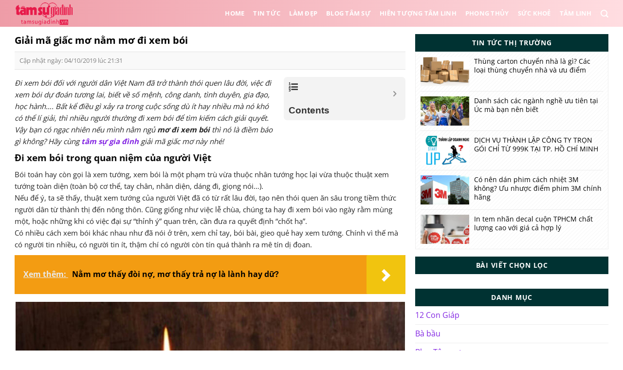

--- FILE ---
content_type: text/html; charset=UTF-8
request_url: https://tamsugiadinh.vn/giai-ma-giac-mo-nam-mo-di-xem-boi/
body_size: 27017
content:
<!DOCTYPE html>
<html lang="vi" prefix="og: https://ogp.me/ns#" class="loading-site no-js">
<head>
	<meta charset="UTF-8" />
	<link rel="profile" href="http://gmpg.org/xfn/11" />
	<link rel="pingback" href="https://tamsugiadinh.vn/xmlrpc.php" />

	<script>(function(html){html.className = html.className.replace(/\bno-js\b/,'js')})(document.documentElement);</script>
<meta name="viewport" content="width=device-width, initial-scale=1" />
<!-- Tối ưu hóa công cụ tìm kiếm bởi Rank Math - https://rankmath.com/ -->
<title>Giải mã giấc mơ nằm mơ đi xem bói | Tâm Sự Gia Đình</title>
<meta name="description" content="Bạn có ngạc nhiên khi thấy mình ngủ mơ đi xem bói không? Hãy cùng TSGĐ giải mã giấc mơ nằm mơ đi xem bói này nhé !"/>
<meta name="robots" content="follow, index, max-snippet:-1, max-video-preview:-1, max-image-preview:large"/>
<link rel="canonical" href="https://tamsugiadinh.vn/giai-ma-giac-mo-nam-mo-di-xem-boi/" />
<meta property="og:locale" content="vi_VN" />
<meta property="og:type" content="article" />
<meta property="og:title" content="Giải mã giấc mơ nằm mơ đi xem bói | Tâm Sự Gia Đình" />
<meta property="og:description" content="Bạn có ngạc nhiên khi thấy mình ngủ mơ đi xem bói không? Hãy cùng TSGĐ giải mã giấc mơ nằm mơ đi xem bói này nhé !" />
<meta property="og:url" content="https://tamsugiadinh.vn/giai-ma-giac-mo-nam-mo-di-xem-boi/" />
<meta property="og:site_name" content="Tâm Sự Gia Đình" />
<meta property="article:section" content="Giải mã Giấc Mơ" />
<meta property="og:updated_time" content="2020-10-23T14:30:49+07:00" />
<meta property="og:image" content="https://tamsugiadinh.vn/wp-content/uploads/2019/10/Giai-ma-giac-mo-di-xem-boi-1.jpg" />
<meta property="og:image:secure_url" content="https://tamsugiadinh.vn/wp-content/uploads/2019/10/Giai-ma-giac-mo-di-xem-boi-1.jpg" />
<meta property="og:image:width" content="800" />
<meta property="og:image:height" content="429" />
<meta property="og:image:alt" content="Giải mã giấc mơ đi xem bói" />
<meta property="og:image:type" content="image/jpeg" />
<meta name="twitter:card" content="summary_large_image" />
<meta name="twitter:title" content="Giải mã giấc mơ nằm mơ đi xem bói | Tâm Sự Gia Đình" />
<meta name="twitter:description" content="Bạn có ngạc nhiên khi thấy mình ngủ mơ đi xem bói không? Hãy cùng TSGĐ giải mã giấc mơ nằm mơ đi xem bói này nhé !" />
<meta name="twitter:image" content="https://tamsugiadinh.vn/wp-content/uploads/2019/10/Giai-ma-giac-mo-di-xem-boi-1.jpg" />
<meta name="twitter:label1" content="Được viết bởi" />
<meta name="twitter:data1" content="admin" />
<meta name="twitter:label2" content="Thời gian để đọc" />
<meta name="twitter:data2" content="6 phút" />
<script type="application/ld+json" class="rank-math-schema">{"@context":"https://schema.org","@graph":[{"@type":"BreadcrumbList","@id":"https://tamsugiadinh.vn/giai-ma-giac-mo-nam-mo-di-xem-boi/#breadcrumb","itemListElement":[{"@type":"ListItem","position":"1","item":{"@id":"https://tamsugiadinh.vn","name":"Trang ch\u1ee7"}},{"@type":"ListItem","position":"2","item":{"@id":"https://tamsugiadinh.vn/category/tu-vi/giai-ma-giac-mo/","name":"Gi\u1ea3i m\u00e3 Gi\u1ea5c M\u01a1"}},{"@type":"ListItem","position":"3","item":{"@id":"https://tamsugiadinh.vn/giai-ma-giac-mo-nam-mo-di-xem-boi/","name":"Gi\u1ea3i m\u00e3 gi\u1ea5c m\u01a1 n\u1eb1m m\u01a1 \u0111i xem b\u00f3i"}}]},{"@type":"","headline":"Gi\u1ea3i m\u00e3 gi\u1ea5c m\u01a1 n\u1eb1m m\u01a1 \u0111i xem b\u00f3i | T\u00e2m S\u1ef1 Gia \u0110\u00ecnh","keywords":"n\u1eb1m m\u01a1 \u0111i xem b\u00f3i","datePublished":"2019-10-04T21:31:31+07:00","dateModified":"2020-10-23T14:30:49+07:00","articleSection":"Gi\u1ea3i m\u00e3 Gi\u1ea5c M\u01a1","author":{"@type":"Person","name":"admin"},"description":"B\u1ea1n c\u00f3 ng\u1ea1c nhi\u00ean khi th\u1ea5y m\u00ecnh ng\u1ee7 m\u01a1 \u0111i xem b\u00f3i kh\u00f4ng? H\u00e3y c\u00f9ng TSG\u0110 gi\u1ea3i m\u00e3 gi\u1ea5c m\u01a1 n\u1eb1m m\u01a1 \u0111i xem b\u00f3i n\u00e0y nh\u00e9 !","name":"Gi\u1ea3i m\u00e3 gi\u1ea5c m\u01a1 n\u1eb1m m\u01a1 \u0111i xem b\u00f3i | T\u00e2m S\u1ef1 Gia \u0110\u00ecnh","@id":"https://tamsugiadinh.vn/giai-ma-giac-mo-nam-mo-di-xem-boi/#richSnippet","isPartOf":{"@id":"https://tamsugiadinh.vn/giai-ma-giac-mo-nam-mo-di-xem-boi/#webpage"},"inLanguage":"vi","mainEntityOfPage":{"@id":"https://tamsugiadinh.vn/giai-ma-giac-mo-nam-mo-di-xem-boi/#webpage"}}]}</script>
<!-- /Plugin SEO WordPress Rank Math -->

<link rel='prefetch' href='https://tamsugiadinh.vn/wp-content/themes/flatsome/assets/js/flatsome.js?ver=8e60d746741250b4dd4e' />
<link rel='prefetch' href='https://tamsugiadinh.vn/wp-content/themes/flatsome/assets/js/chunk.slider.js?ver=3.19.5' />
<link rel='prefetch' href='https://tamsugiadinh.vn/wp-content/themes/flatsome/assets/js/chunk.popups.js?ver=3.19.5' />
<link rel='prefetch' href='https://tamsugiadinh.vn/wp-content/themes/flatsome/assets/js/chunk.tooltips.js?ver=3.19.5' />
<link rel="alternate" type="application/rss+xml" title="Dòng thông tin Tâm Sự Gia Đình &raquo;" href="https://tamsugiadinh.vn/feed/" />
<link rel="alternate" type="application/rss+xml" title="Tâm Sự Gia Đình &raquo; Dòng bình luận" href="https://tamsugiadinh.vn/comments/feed/" />
<link rel="alternate" type="application/rss+xml" title="Tâm Sự Gia Đình &raquo; Giải mã giấc mơ nằm mơ đi xem bói Dòng bình luận" href="https://tamsugiadinh.vn/giai-ma-giac-mo-nam-mo-di-xem-boi/feed/" />
<!-- tamsugiadinh.vn is managing ads with Advanced Ads 1.54.1 --><!--noptimize--><script id="tamsu-ready">
			window.advanced_ads_ready=function(e,a){a=a||"complete";var d=function(e){return"interactive"===a?"loading"!==e:"complete"===e};d(document.readyState)?e():document.addEventListener("readystatechange",(function(a){d(a.target.readyState)&&e()}),{once:"interactive"===a})},window.advanced_ads_ready_queue=window.advanced_ads_ready_queue||[];		</script>
		<!--/noptimize--><link rel='stylesheet' id='automatic-upload-images-css' href='https://tamsugiadinh.vn/wp-content/plugins/automatic-upload-images/public/css/automatic-upload-images-public.css?ver=1.0.0' type='text/css' media='all' />
<link rel='stylesheet' id='kk-star-ratings-css' href='https://tamsugiadinh.vn/wp-content/plugins/kk-star-ratings/src/core/public/css/kk-star-ratings.min.css?ver=5.4.8' type='text/css' media='all' />
<link rel='stylesheet' id='fixedtoc-style-css' href='https://tamsugiadinh.vn/wp-content/plugins/fixed-toc/frontend/assets/css/ftoc.min.css?ver=6.6.4' type='text/css' media='all' />
<style id='fixedtoc-style-inline-css' type='text/css'>
.ftwp-in-post#ftwp-container-outer { height: auto; } .ftwp-in-post#ftwp-container-outer.ftwp-float-right { width: 250px; } #ftwp-container.ftwp-wrap #ftwp-contents { width: 250px; height: auto; font-size: 12px; } .ftwp-in-post#ftwp-container-outer #ftwp-contents { height: auto; } .ftwp-in-post#ftwp-container-outer.ftwp-float-right #ftwp-contents { width: 250px; } #ftwp-container.ftwp-wrap #ftwp-trigger { width: 50px; height: 50px; font-size: 30px; } #ftwp-container #ftwp-trigger.ftwp-border-medium { font-size: 29px; } #ftwp-container.ftwp-wrap #ftwp-header { font-size: 19.2px; font-family: Arial, Helvetica, sans-serif; } #ftwp-container.ftwp-wrap #ftwp-header-title { font-weight: bold; } #ftwp-container.ftwp-wrap #ftwp-list { font-size: 12px; font-family: Arial, Helvetica, sans-serif; } #ftwp-container.ftwp-wrap #ftwp-list .ftwp-anchor::before { font-size: 4.8px; } #ftwp-container #ftwp-list.ftwp-strong-first>.ftwp-item>.ftwp-anchor .ftwp-text { font-size: 13.2px; } #ftwp-container.ftwp-wrap #ftwp-list.ftwp-strong-first>.ftwp-item>.ftwp-anchor::before { font-size: 6px; } #ftwp-container.ftwp-wrap #ftwp-trigger { color: #333; background: rgba(243,243,243,0.95); } #ftwp-container.ftwp-wrap #ftwp-trigger { border-color: rgba(51,51,51,0.95); } #ftwp-container.ftwp-wrap #ftwp-header { color: #333; background: rgba(243,243,243,0.95); } #ftwp-container.ftwp-wrap #ftwp-contents:hover #ftwp-header { background: #f3f3f3; } #ftwp-container.ftwp-wrap #ftwp-list { color: #333; background: rgba(243,243,243,0.95); } #ftwp-container.ftwp-wrap #ftwp-contents:hover #ftwp-list { background: #f3f3f3; } #ftwp-container.ftwp-wrap #ftwp-list .ftwp-anchor:hover { color: #00A368; } #ftwp-container.ftwp-wrap #ftwp-list .ftwp-anchor:focus, #ftwp-container.ftwp-wrap #ftwp-list .ftwp-active, #ftwp-container.ftwp-wrap #ftwp-list .ftwp-active:hover { color: #fff; } #ftwp-container.ftwp-wrap #ftwp-list .ftwp-text::before { background: rgba(221,51,51,0.95); } .ftwp-heading-target::before { background: rgba(221,51,51,0.95); } #ftwp-container #ftwp-list.ftwp-effect-fade .ftwp-anchor.ftwp-active, #ftwp-container #ftwp-list.ftwp-effect-fade .ftwp-anchor:focus { background: rgba(221,51,51,0.95); }
</style>
<link rel='stylesheet' id='flatsome-main-css' href='https://tamsugiadinh.vn/wp-content/themes/flatsome/assets/css/flatsome.css?ver=3.19.5' type='text/css' media='all' />
<style id='flatsome-main-inline-css' type='text/css'>
@font-face {
				font-family: "fl-icons";
				font-display: block;
				src: url(https://tamsugiadinh.vn/wp-content/themes/flatsome/assets/css/icons/fl-icons.eot?v=3.19.5);
				src:
					url(https://tamsugiadinh.vn/wp-content/themes/flatsome/assets/css/icons/fl-icons.eot#iefix?v=3.19.5) format("embedded-opentype"),
					url(https://tamsugiadinh.vn/wp-content/themes/flatsome/assets/css/icons/fl-icons.woff2?v=3.19.5) format("woff2"),
					url(https://tamsugiadinh.vn/wp-content/themes/flatsome/assets/css/icons/fl-icons.ttf?v=3.19.5) format("truetype"),
					url(https://tamsugiadinh.vn/wp-content/themes/flatsome/assets/css/icons/fl-icons.woff?v=3.19.5) format("woff"),
					url(https://tamsugiadinh.vn/wp-content/themes/flatsome/assets/css/icons/fl-icons.svg?v=3.19.5#fl-icons) format("svg");
			}
</style>
<link rel='stylesheet' id='flatsome-style-css' href='https://tamsugiadinh.vn/wp-content/themes/tin-tuc/style.css?ver=3.0' type='text/css' media='all' />
<script type="text/javascript" src="https://tamsugiadinh.vn/wp-includes/js/jquery/jquery.min.js?ver=3.7.1" id="jquery-core-js"></script>
<script type="text/javascript" src="https://tamsugiadinh.vn/wp-includes/js/jquery/jquery-migrate.min.js?ver=3.4.1" id="jquery-migrate-js"></script>
<script type="text/javascript" src="https://tamsugiadinh.vn/wp-content/plugins/automatic-upload-images/public/js/automatic-upload-images-public.js?ver=1.0.0" id="automatic-upload-images-js"></script>
<link rel="https://api.w.org/" href="https://tamsugiadinh.vn/wp-json/" /><link rel="alternate" title="JSON" type="application/json" href="https://tamsugiadinh.vn/wp-json/wp/v2/posts/13605" /><link rel="EditURI" type="application/rsd+xml" title="RSD" href="https://tamsugiadinh.vn/xmlrpc.php?rsd" />
<meta name="generator" content="WordPress 6.6.4" />
<link rel='shortlink' href='https://tamsugiadinh.vn/?p=13605' />
<link rel="alternate" title="oNhúng (JSON)" type="application/json+oembed" href="https://tamsugiadinh.vn/wp-json/oembed/1.0/embed?url=https%3A%2F%2Ftamsugiadinh.vn%2Fgiai-ma-giac-mo-nam-mo-di-xem-boi%2F" />
<link rel="alternate" title="oNhúng (XML)" type="text/xml+oembed" href="https://tamsugiadinh.vn/wp-json/oembed/1.0/embed?url=https%3A%2F%2Ftamsugiadinh.vn%2Fgiai-ma-giac-mo-nam-mo-di-xem-boi%2F&#038;format=xml" />
<meta name="p:domain_verify" content="8e71a205318bea4498882c8154982fc2"/>
<meta name="google-site-verification" content="5FIBOi-6NiFrUuLHGRmPiqvSjSWRDoAPQ2qE7QqTTUQ" />
<!-- Global site tag (gtag.js) - Google Analytics -->
<script async src="https://www.googletagmanager.com/gtag/js?id=UA-180968998-1"></script>
<script>
  window.dataLayer = window.dataLayer || [];
  function gtag(){dataLayer.push(arguments);}
  gtag('js', new Date());

  gtag('config', 'UA-180968998-1');
</script>
<script  async src="https://pagead2.googlesyndication.com/pagead/js/adsbygoogle.js?client=ca-pub-5391218003322047" crossorigin="anonymous"></script><link rel="icon" href="https://tamsugiadinh.vn/wp-content/uploads/2019/09/tam-su-gia-dinh-logo-150x70.png" sizes="32x32" />
<link rel="icon" href="https://tamsugiadinh.vn/wp-content/uploads/2019/09/tam-su-gia-dinh-logo.png" sizes="192x192" />
<link rel="apple-touch-icon" href="https://tamsugiadinh.vn/wp-content/uploads/2019/09/tam-su-gia-dinh-logo.png" />
<meta name="msapplication-TileImage" content="https://tamsugiadinh.vn/wp-content/uploads/2019/09/tam-su-gia-dinh-logo.png" />
<style id="custom-css" type="text/css">:root {--primary-color: #482ea5;--fs-color-primary: #482ea5;--fs-color-secondary: #091682;--fs-color-success: #7a9c59;--fs-color-alert: #b20000;--fs-experimental-link-color: #8224e3;--fs-experimental-link-color-hover: #663ab6;}.tooltipster-base {--tooltip-color: #fff;--tooltip-bg-color: #000;}.off-canvas-right .mfp-content, .off-canvas-left .mfp-content {--drawer-width: 300px;}.container-width, .full-width .ubermenu-nav, .container, .row{max-width: 1250px}.row.row-collapse{max-width: 1220px}.row.row-small{max-width: 1242.5px}.row.row-large{max-width: 1280px}.header-main{height: 55px}#logo img{max-height: 55px}#logo{width:128px;}.header-bottom{min-height: 10px}.header-top{min-height: 30px}.transparent .header-main{height: 30px}.transparent #logo img{max-height: 30px}.has-transparent + .page-title:first-of-type,.has-transparent + #main > .page-title,.has-transparent + #main > div > .page-title,.has-transparent + #main .page-header-wrapper:first-of-type .page-title{padding-top: 30px;}.transparent .header-wrapper{background-color: #ea12df!important;}.transparent .top-divider{display: none;}.header.show-on-scroll,.stuck .header-main{height:50px!important}.stuck #logo img{max-height: 50px!important}.header-bg-color {background-color: #e800ae}.header-bottom {background-color: #f1f1f1}.header-main .nav > li > a{line-height: 22px }.stuck .header-main .nav > li > a{line-height: 8px }@media (max-width: 549px) {.header-main{height: 70px}#logo img{max-height: 70px}}body{color: #353535}h1,h2,h3,h4,h5,h6,.heading-font{color: #0a0a0a;}body{font-size: 100%;}@media screen and (max-width: 549px){body{font-size: 100%;}}body{font-family: "Open Sans", sans-serif;}body {font-weight: 400;font-style: normal;}.nav > li > a {font-family: "Open Sans", sans-serif;}.mobile-sidebar-levels-2 .nav > li > ul > li > a {font-family: "Open Sans", sans-serif;}.nav > li > a,.mobile-sidebar-levels-2 .nav > li > ul > li > a {font-weight: 400;font-style: normal;}h1,h2,h3,h4,h5,h6,.heading-font, .off-canvas-center .nav-sidebar.nav-vertical > li > a{font-family: "Open Sans", sans-serif;}h1,h2,h3,h4,h5,h6,.heading-font,.banner h1,.banner h2 {font-weight: 700;font-style: normal;}.alt-font{font-family: "Dancing Script", sans-serif;}.alt-font {font-weight: 400!important;font-style: normal!important;}.header:not(.transparent) .header-nav-main.nav > li > a {color: #ffffff;}.absolute-footer, html{background-color: #ffffff}.nav-vertical-fly-out > li + li {border-top-width: 1px; border-top-style: solid;}/* Custom CSS */.row-tin1 .col.medium-6{padding-bottom:0}.blog-single .entry-content h2{font-size:19px}.blog-single .entry-content h3{font-size:18px}li.header-search .nav-dropdown {min-width: 280px;}.blog-single .entry-content h4{font-size:17px}.blog-single .entry-content h5{font-size:16px}.blog-single .entry-content h2.des{font-size: 16px;background: #f6f1ff;padding: 15px;line-height: 22px;color: #0d1885}.khoi-tin-1, .khoi-tin-2, .row-tin-slider .col.large-12{padding-bottom:0 !important}.footer-section .cot2 ul li a{color:white; margin-bottom:0; padding-left:10px;padding-right:10px}.footer-section .cot2 ul li{list-style:none; display:inline-block; width:auto !important}.footer-section .cot2 ul{margin-bottom:0; display:inline-block;}.footer-section .large-12{padding-bottom:7px}.footer-section .cot2 .col-inner{background: #5232ab !important; text-align:center; padding-bottom:0 !important}.list-post6 .post-item .post-title{color:black; font-size:16px; margin-bottom:5px}.footer-secondary {padding: 0;}.absolute-footer {color: rgb(80, 80, 80);padding: 10px 0 15px;font-size: 12px;}.footer-section .medium-6{padding-bottom:0}.footer-section .row3 p{line-height:18px; margin-bottom:10px}.list-post6 .post-item .from_the_blog_excerpt {font-size:13px; color:gray}.list-post6 .post-item .box-text{padding:0; padding-left:15px}.list-post3 .post-item{padding-bottom:14px; padding-top:14px; border-bottom:1px solid #eeeeee}.list-post3 .post-item .from_the_blog_excerpt {font-size:13px}.khoi-tin-1 .col.medium-8, .khoi-tin-1 .col.medium-4{padding-bottom:0}.list-post3 .post-item .box-text{padding:0; padding-left:10px}.list-post3 .post-item .post-title{font-size: 15px;color: black;margin-bottom: 5px;}.blog-single .large-8{padding-right:20px}.blog-single .large-4{padding-left:0; border-left:none !important}.header-main .nav > li > a {line-height: 35px;font-weight: normal;font-size:13px}.has-dropdown .icon-angle-down{display:none}.nav-dropdown-has-arrow li.has-dropdown:before { border-width: 9px;margin-left: -9px;}.section-title-container {margin-bottom: 0;}.section-title-normal span {margin-right: 15px;padding-bottom: 4.5px;border-bottom: 0;margin-bottom: 0;font-size: 16px;background:#482ea5;padding: 5px 20px;color: white;}.list-post4 .post-item .box-text{padding:0; padding-left:10px}.list-post4 .post-item .post-title{font-weight: normal;color: #000;font-size: 14px;}.section-title a {font-size: 13px;font-weight: normal;letter-spacing: 0; color:#663ab6}.widget {margin-bottom: 15px;}.list-post5{padding-top:15px}.list-post5 .post-item .box-text{padding:0; padding-left:10px}.list-post5 .post-item .post-title{font-size:14px; color:black; font-weight:normal}.list-post2 .post-item .box-text{padding-bottom:0}.row-menu-footer .large-12 .col-inner ul li ul li{margin-left:14px}.nav-dropdown li a:before, .row-menu-footer ul li ul li a:before{content: "";width: 6px;height: 6px;margin-right: 0px;background-color: #9C27B0;border-radius: 50%;position: absolute;margin-top: 7px;margin-left: -12px;}.nav-dropdown li a{padding-left: 7px !important;border-bottom: none !important;padding: 5px 0;color: #757575;font-size: 15px;}.nav-dropdown li{list-style:square; color:red; display:inline-block; float:left; width:50%}.nav-dropdown li a:hover, .list-post3 .post-item .post-title:hover, .list-post4 .post-item .post-title:hover, .list-post5 .post-item .post-title:hover, .list-post6 .post-item .post-title:hover{color:#9C27B0}.section-title-center span {margin: 0 15px;color: #482ea5;font-size: 18px;}.section-title b {background: #9C27B0;opacity: 1;}.list-post7 .post-item .post-title{font-size: 14px;font-weight: normal;line-height: 19px;color: black; }.list-post7 .post-item .box-text{padding:0; padding-top:10px}.list-post2 .post-item{padding-bottom:10px}.nav-dropdown{padding:10px; min-width:400px; border:none;box-shadow: 2px 2px 20px #0000001c;}.widget .is-divider{display:none}.flatsome_recent_posts ul li .post_comments{display:none}.flatsome_recent_posts ul{background: url(/wp-content/uploads/2019/09/box4T-bg.png) repeat;border: #eee solid 1px;padding: 0 10px;}.flickity-page-dots .dot.is-selected {background-color: #9c27b0;}.row-menu-footer ul li ul li a{ margin-bottom:10px; font-weight:normal; color: black;font-size: 11px;}.row-menu-footer ul li a{ margin-bottom:10px !important;color: #33269a; margin-bottom: 5px;display: block; font-size:13px; font-weight:bold}.row-menu-footer .large-12 .col-inner ul li ul li{width:100%}.row-menu-footer .large-12 .col-inner ul li{margin:0; list-style: none;width: 12.5%;padding: 0 5px 0 0;vertical-align: top;float: left;line-height: 16px; }.row-menu-footer .large-12 .col-inner ul{margin: 0;padding: 0; display:inline-block}.row-menu-footer .large-12 .col-inner{display:inline-block;background-color: #eee;padding: 10px;}.row-list-post2 .col.large-12{padding-bottom:0}.list-post7 .flickity-page-dots{bottom:10px}.recent-blog-posts-li .badge{height: 60px;width: 100px}.videogallery .the-title {color: #353535 !important;text-transform: none !important;font-size: 13px !important;font-weight: normal !important;} .row-video .section-title-normal {border-bottom: 0;}.row-video .section-title-normal span{padding:0; background:none; color:#262193}.row-video .large-12 .col-inner{background: #deccff;padding: 15px;}.videogallery .videogallery--navigation-container .navigationThumb{border-bottom:none !important; border-right:none !important; background-color: #deccff !important;}.videogallery .navigationThumb-content .paragraph{display:none}span.widget-title{color: #fff;display: block; background:#482ea5; text-align:center;font-size: 14px;height: 36px;line-height: 36px;}.list-post7 .flickity-button{display:none}.list-post7{margin-left:0 !important; margin-right:0 !important; padding: 15px 4px;background: url(/wp-content/uploads/2019/09/box4T-bg.png) repeat;border: 1px solid #fecbdc;border-radius: 6px;}.recent-blog-posts a:hover, .list-post7 .post-item .post-title:hover, .list-post2 .post-item .post-title:hover{color:#9C27B0}.mr-half {margin-right: 10px;}.recent-blog-posts a {line-height: 18px;display: block;margin-bottom: 6px;font-size: 14px;color: #000;}.box-blog-post .is-divider{display:none}.list-post1 .post-item .box-text{padding:10px 0px}.list-post2 .post-item .post-title{font-size: 16px;color: black;margin-bottom: 7px;}.list-post2 .post-item .from_the_blog_excerpt {font-size:13px; color:gray}.list-post1 .post-item .post-title:hover{color:#9C27B0}.list-post1 .post-item .post-title{font-size: 20px;color: black;}.blog-archive .large-8 .badge {display: none;}.blog-archive .large-4{padding-left:0; border-left:none !important}.breadcrumb-sub {display: inline-block;margin-bottom: 10px;margin-left: -10px;}.breadcrumb-sub li a {font-size: 13px;color: gray;}.blog-archive .large-8 .post-item:first-child .col-inner {border-bottom:none;padding-top: 0 !important;}.home .ngay-cap-nhat{display:None}.blog-archive .large-8 .from_the_blog_excerpt {font-size:13px}.blog-archive .large-8 .post-item .post-title{font-size:15px; color:black; margin-bottom:7px}.blog-archive .post-item .box-text{padding:0; padding-left:15px}.blog-archive .post-item .col-inner{padding-top: 12px;padding-bottom: 12px;border-bottom: 1px solid #ececec;}.nav-pagination>li>a{background:#c9b1ff; color:white !important; border:none}.blog-archive .nav-pagination{margin-top:15px}.nav-pagination>li>a:hover{background:#673ab7;}.nav-pagination>li>.current{background:#191c8b; color:white !important; border:none}.blog-archive .large-8 .post-item:first-child .box-image {display: table-caption;width: 100% !important;}.blog-archive .large-8 .post-item:first-child .box-text {padding: 0;position: absolute;margin-top: -73px;background-image: linear-gradient(#6539b600, #041480c9);}#breadcrumbs {margin-bottom: 5px;font-size: 14px;color: #9c27b0;}.page-wrapper {padding-top: 15px;padding-bottom: 15px;}.is-divider{display:none}.blog-single .entry-meta {text-transform: none;font-size: 13px;letter-spacing: 0;color: gray;border-top: 1px solid #e2e2e2;border-bottom: 1px solid #e2e2e2;padding: 10px;background: #f9f9f9;}.entry-content {padding-top: 0;padding-bottom: 0;}.entry-header-text {padding: 0px 0 15px 0px;}.xem-them .tieu-de-xem-them {font-weight: bold;display: block;margin-bottom: 10px;font-size: 16px; color:black}.xem-them ul li {margin-bottom: 3px;}.blog-single .blog-share {text-align: left;}.danh-muc {margin-bottom: 15px;}.danh-muc span.title, .the-tim-kiem span.title {background: #0f61a7;padding: 4px 10px;color: white;margin-right: 5px;}.danh-muc a, .the-tim-kiem a {margin-bottom: 10px;padding: 4px 10px;background: #dedede;color: #464646;}.bai-viet-lien-quan ul {margin-bottom: 0;display: inline-block;width: 100%;}.bai-viet-lien-quan ul li {list-style: none;width: 33.33%;color: graytext;float: left;padding-left: 4px;padding-right: 5px;}.bai-viet-lien-quan ul li .box-image img {height: 150px;border-radius: 6px;object-fit: cover;object-position: center;}.bai-viet-lien-quan h4 {font-size: 14px;color: black;line-height: 19px;padding-top: 7px;height: 64px;overflow: hidden;}.bai-viet-lien-quan h3{font-size:17px; color:black}.bai-viet-lien-quan {margin-top: 15px;}.danh-muc a:hover, .the-tim-kiem a:hover {background: #673AB7; color:white}.xem-them ul li a:hover{text-decoration:underline; }.xem-them ul li a {font-weight: bold; font-size:15px;color: #c30000;}.blog-single .entry-content p{margin-bottom:10px; font-size:15px; color:#252525}#breadcrumbs a{color: #9c27b0;}.blog-single .entry-title {margin-bottom: 10px; font-size:20px; color:black}.blog-archive .large-8 .post-item:nth-child(2), .blog-archive .large-8 .post-item:nth-child(3), .blog-archive .large-8 .post-item:nth-child(4) {flex-basis: 33.33%;max-width: 33.33%;}.blog-archive .large-8 .post-item:nth-child(2) .box-image, .blog-archive .large-8 .post-item:nth-child(3) .box-image, .blog-archive .large-8 .post-item:nth-child(4) .box-image {width: 100% !important;display: table-caption;}.blog-archive .large-8 .post-item:nth-child(2) .box-text, .blog-archive .large-8 .post-item:nth-child(3) .box-text, .blog-archive .large-8 .post-item:nth-child(4) .box-text {padding: 0;padding-top: 10px;}.blog-archive .large-8 .post-item:nth-child(2) .box-text .post-title, .blog-archive .large-8 .post-item:nth-child(3) .post-title, .blog-archive .large-8 .post-item:nth-child(4) .box-text .post-title {font-size: 15px;font-weight: bold; color:black}.blog-archive .post-item .ngay-cap-nhat {display: block;margin-bottom: 6px;font-size: 13px;color: gray;}.blog-archive .large-8 .post-item:nth-child(2) .box-text .from_the_blog_excerpt, .blog-archive .large-8 .post-item:nth-child(3) .box-text .from_the_blog_excerpt, .blog-archive .large-8 .post-item:nth-child(4) .box-text .from_the_blog_excerpt {display: none;}.blog-archive .large-8 .post-item:first-child .post-title {height: 73px;overflow: hidden;margin-bottom: 4px;padding: 15px 20px;margin: 0;color: white;font-size: 18px;}.blog-archive .large-8 .post-item:first-child .post-title:hover{color:white;}.blog-archive .large-8 .post-item .post-title:hover{color: #9C27B0;}.blog-archive .large-8 .post-item:first-child .ngay-cap-nhat, .blog-archive .large-8 .post-item:first-child .from_the_blog_excerpt {display: None;}.box-blog-post .is-divider {display: none;}.blog-archive .large-8 .post-item:first-child .ngay-cap-nhat, .blog-archive .large-8 .post-item:first-child .from_the_blog_excerpt {display: None;}.blog-archive .post-item {padding-bottom: 0;}.breadcrumb-sub li {line-height: 11px;margin-bottom: 0;float: left;list-style: none;padding-right: 10px;border-right: 1px solid #d3d3d3;padding-left: 10px;margin-left: 0!important;}.blog-archive .large-8{padding-right:20px}.blog-archive h1.page-title {margin-bottom: 14px;font-size: 19px;letter-spacing: 0;color: #482ea5;}.blog-archive .large-8 .post-item:nth-child(2) .box-text .post-title:hover, .blog-archive .large-8 .post-item:nth-child(3) .post-title:hover, .blog-archive .large-8 .post-item:nth-child(4) .box-text .post-title:hover{color:#9C27B0}.blog-archive .large-8 .post-item:nth-child(2){padding-right:7px}.blog-archive .large-8 .post-item:nth-child(4){padding-left:7px}.blog-archive .large-8 .post-item:nth-child(3){padding-right:10px; padding-left:10px}.blog-archive .large-8 .post-item:nth-child(2) .col-inner, .blog-archive .large-8 .post-item:nth-child(3) .col-inner, .blog-archive .large-8 .post-item:nth-child(4) .col-inner{border-bottom: none}.wp-caption .wp-caption-text{background:none}.blog-archive .post-item .from_the_blog_comments{display:none}a.back-to-top{background:#36279c !important; color:white !important; border:none !important}.row.row-dashed.row3{font-size:13px}/* Custom CSS Tablet */@media (max-width: 849px){ }/* Custom CSS Mobile */@media (max-width: 549px){.off-canvas-left.mfp-ready .mfp-content{background: linear-gradient(#00137d, #673AB7)!important;}.off-canvas:not(.off-canvas-center) .nav-vertical li>a {padding-left: 20px;padding-top: 12px;padding-bottom: 12px;text-transform: none;font-size: 15px;color: white;}.icon-angle-down:before{color:white}.nav-sidebar.nav-vertical>li+li{border-top:1px solid #6338b5}.off-canvas:not(.off-canvas-center) .nav-vertical li ul{background:#000f65; padding-bottom:0}.off-canvas:not(.off-canvas-center) .nav-vertical li ul li a{padding-top:5px;padding-bottom:5px; color:#bd9dfb}.breadcrumb-sub li a{line-height:30px}.blog-archive h1.page-title {margin-bottom: 5px;}.blog-archive .large-8 {padding-right: 15px;}.blog-archive .large-8 .post-item:nth-child(2) .box-image, .blog-archive .large-8 .post-item:nth-child(3) .box-image, .blog-archive .large-8 .post-item:nth-child(4) .box-image {display: block;}.blog-archive .large-8 .post-item:nth-child(2) .box-text .post-title, .blog-archive .large-8 .post-item:nth-child(3) .post-title, .blog-archive .large-8 .post-item:nth-child(4) .box-text .post-title {font-size: 14px;font-weight: normal;color: black;}.blog-archive .large-8 .from_the_blog_excerpt{display:none}.blog-archive .post-item:nth-child(n+5) .box-image{width:30% !important}.blog-archive .post-item:nth-child(n+5) .box{display:flex}.footer-section .cot2 ul li{float:none !important}.blog-archive .large-8 .post-item:first-child .box-image{display:block}.list-post3 .post-item .box, .list-post4 .post-item .box, .list-post6 .post-item .box, .list-post5 .post-item .box{display: flex;}.row-menu-footer .large-12 .col-inner ul li{width:33.33% }.footer-section .medium-6{padding-bottom:10px}.list-post3 .post-item .box-image, .list-post4 .post-item .box-image, .list-post6 .post-item .box-image, .list-post5 .post-item .box-image{width:30% !important;}.list-post6 .post-item .post-title{font-size:15px}.list-post6 .post-item .from_the_blog_excerpt {font-size: 12px;}.widget img{width:100%}.blog-archive .large-4 {padding-left: 15px;border-left: none !important;}.danh-muc a, .the-tim-kiem a{line-height:30px}.bai-viet-lien-quan ul li .box-image img {height: 110px;}.bai-viet-lien-quan ul li{width:50%}.blog-single .large-4{padding-left:15px}.blog-single .large-8{padding-right:15px}}.label-new.menu-item > a:after{content:"Mới";}.label-hot.menu-item > a:after{content:"Nổi bật";}.label-sale.menu-item > a:after{content:"Giảm giá";}.label-popular.menu-item > a:after{content:"Phổ biến";}</style>		<style type="text/css" id="wp-custom-css">
			.header-main {
    background: #ee9ca7;
		background: -webkit-linear-gradient(to right, #ee9ca7, #ffdde1);
	background: linear-gradient(to right, #ee9ca7, #ffdde1)!important;
}
span.widget-title{
	background: #003232!important;
	
}

.section-title-normal span{
	background: linear-gradient(to right, #ff9966, #ff5e62);!important;
	
}

.footer-section .cot2 .col-inner{
	
		background: #696969!important;
}

.header-main .nav > li > a{
	font-size:13px;
	font-weight:bold;
	
}
		</style>
		<style id="kirki-inline-styles">/* cyrillic-ext */
@font-face {
  font-family: 'Open Sans';
  font-style: normal;
  font-weight: 400;
  font-stretch: 100%;
  font-display: swap;
  src: url(https://tamsugiadinh.vn/wp-content/fonts/open-sans/memvYaGs126MiZpBA-UvWbX2vVnXBbObj2OVTSKmu1aB.woff2) format('woff2');
  unicode-range: U+0460-052F, U+1C80-1C8A, U+20B4, U+2DE0-2DFF, U+A640-A69F, U+FE2E-FE2F;
}
/* cyrillic */
@font-face {
  font-family: 'Open Sans';
  font-style: normal;
  font-weight: 400;
  font-stretch: 100%;
  font-display: swap;
  src: url(https://tamsugiadinh.vn/wp-content/fonts/open-sans/memvYaGs126MiZpBA-UvWbX2vVnXBbObj2OVTSumu1aB.woff2) format('woff2');
  unicode-range: U+0301, U+0400-045F, U+0490-0491, U+04B0-04B1, U+2116;
}
/* greek-ext */
@font-face {
  font-family: 'Open Sans';
  font-style: normal;
  font-weight: 400;
  font-stretch: 100%;
  font-display: swap;
  src: url(https://tamsugiadinh.vn/wp-content/fonts/open-sans/memvYaGs126MiZpBA-UvWbX2vVnXBbObj2OVTSOmu1aB.woff2) format('woff2');
  unicode-range: U+1F00-1FFF;
}
/* greek */
@font-face {
  font-family: 'Open Sans';
  font-style: normal;
  font-weight: 400;
  font-stretch: 100%;
  font-display: swap;
  src: url(https://tamsugiadinh.vn/wp-content/fonts/open-sans/memvYaGs126MiZpBA-UvWbX2vVnXBbObj2OVTSymu1aB.woff2) format('woff2');
  unicode-range: U+0370-0377, U+037A-037F, U+0384-038A, U+038C, U+038E-03A1, U+03A3-03FF;
}
/* hebrew */
@font-face {
  font-family: 'Open Sans';
  font-style: normal;
  font-weight: 400;
  font-stretch: 100%;
  font-display: swap;
  src: url(https://tamsugiadinh.vn/wp-content/fonts/open-sans/memvYaGs126MiZpBA-UvWbX2vVnXBbObj2OVTS2mu1aB.woff2) format('woff2');
  unicode-range: U+0307-0308, U+0590-05FF, U+200C-2010, U+20AA, U+25CC, U+FB1D-FB4F;
}
/* math */
@font-face {
  font-family: 'Open Sans';
  font-style: normal;
  font-weight: 400;
  font-stretch: 100%;
  font-display: swap;
  src: url(https://tamsugiadinh.vn/wp-content/fonts/open-sans/memvYaGs126MiZpBA-UvWbX2vVnXBbObj2OVTVOmu1aB.woff2) format('woff2');
  unicode-range: U+0302-0303, U+0305, U+0307-0308, U+0310, U+0312, U+0315, U+031A, U+0326-0327, U+032C, U+032F-0330, U+0332-0333, U+0338, U+033A, U+0346, U+034D, U+0391-03A1, U+03A3-03A9, U+03B1-03C9, U+03D1, U+03D5-03D6, U+03F0-03F1, U+03F4-03F5, U+2016-2017, U+2034-2038, U+203C, U+2040, U+2043, U+2047, U+2050, U+2057, U+205F, U+2070-2071, U+2074-208E, U+2090-209C, U+20D0-20DC, U+20E1, U+20E5-20EF, U+2100-2112, U+2114-2115, U+2117-2121, U+2123-214F, U+2190, U+2192, U+2194-21AE, U+21B0-21E5, U+21F1-21F2, U+21F4-2211, U+2213-2214, U+2216-22FF, U+2308-230B, U+2310, U+2319, U+231C-2321, U+2336-237A, U+237C, U+2395, U+239B-23B7, U+23D0, U+23DC-23E1, U+2474-2475, U+25AF, U+25B3, U+25B7, U+25BD, U+25C1, U+25CA, U+25CC, U+25FB, U+266D-266F, U+27C0-27FF, U+2900-2AFF, U+2B0E-2B11, U+2B30-2B4C, U+2BFE, U+3030, U+FF5B, U+FF5D, U+1D400-1D7FF, U+1EE00-1EEFF;
}
/* symbols */
@font-face {
  font-family: 'Open Sans';
  font-style: normal;
  font-weight: 400;
  font-stretch: 100%;
  font-display: swap;
  src: url(https://tamsugiadinh.vn/wp-content/fonts/open-sans/memvYaGs126MiZpBA-UvWbX2vVnXBbObj2OVTUGmu1aB.woff2) format('woff2');
  unicode-range: U+0001-000C, U+000E-001F, U+007F-009F, U+20DD-20E0, U+20E2-20E4, U+2150-218F, U+2190, U+2192, U+2194-2199, U+21AF, U+21E6-21F0, U+21F3, U+2218-2219, U+2299, U+22C4-22C6, U+2300-243F, U+2440-244A, U+2460-24FF, U+25A0-27BF, U+2800-28FF, U+2921-2922, U+2981, U+29BF, U+29EB, U+2B00-2BFF, U+4DC0-4DFF, U+FFF9-FFFB, U+10140-1018E, U+10190-1019C, U+101A0, U+101D0-101FD, U+102E0-102FB, U+10E60-10E7E, U+1D2C0-1D2D3, U+1D2E0-1D37F, U+1F000-1F0FF, U+1F100-1F1AD, U+1F1E6-1F1FF, U+1F30D-1F30F, U+1F315, U+1F31C, U+1F31E, U+1F320-1F32C, U+1F336, U+1F378, U+1F37D, U+1F382, U+1F393-1F39F, U+1F3A7-1F3A8, U+1F3AC-1F3AF, U+1F3C2, U+1F3C4-1F3C6, U+1F3CA-1F3CE, U+1F3D4-1F3E0, U+1F3ED, U+1F3F1-1F3F3, U+1F3F5-1F3F7, U+1F408, U+1F415, U+1F41F, U+1F426, U+1F43F, U+1F441-1F442, U+1F444, U+1F446-1F449, U+1F44C-1F44E, U+1F453, U+1F46A, U+1F47D, U+1F4A3, U+1F4B0, U+1F4B3, U+1F4B9, U+1F4BB, U+1F4BF, U+1F4C8-1F4CB, U+1F4D6, U+1F4DA, U+1F4DF, U+1F4E3-1F4E6, U+1F4EA-1F4ED, U+1F4F7, U+1F4F9-1F4FB, U+1F4FD-1F4FE, U+1F503, U+1F507-1F50B, U+1F50D, U+1F512-1F513, U+1F53E-1F54A, U+1F54F-1F5FA, U+1F610, U+1F650-1F67F, U+1F687, U+1F68D, U+1F691, U+1F694, U+1F698, U+1F6AD, U+1F6B2, U+1F6B9-1F6BA, U+1F6BC, U+1F6C6-1F6CF, U+1F6D3-1F6D7, U+1F6E0-1F6EA, U+1F6F0-1F6F3, U+1F6F7-1F6FC, U+1F700-1F7FF, U+1F800-1F80B, U+1F810-1F847, U+1F850-1F859, U+1F860-1F887, U+1F890-1F8AD, U+1F8B0-1F8BB, U+1F8C0-1F8C1, U+1F900-1F90B, U+1F93B, U+1F946, U+1F984, U+1F996, U+1F9E9, U+1FA00-1FA6F, U+1FA70-1FA7C, U+1FA80-1FA89, U+1FA8F-1FAC6, U+1FACE-1FADC, U+1FADF-1FAE9, U+1FAF0-1FAF8, U+1FB00-1FBFF;
}
/* vietnamese */
@font-face {
  font-family: 'Open Sans';
  font-style: normal;
  font-weight: 400;
  font-stretch: 100%;
  font-display: swap;
  src: url(https://tamsugiadinh.vn/wp-content/fonts/open-sans/memvYaGs126MiZpBA-UvWbX2vVnXBbObj2OVTSCmu1aB.woff2) format('woff2');
  unicode-range: U+0102-0103, U+0110-0111, U+0128-0129, U+0168-0169, U+01A0-01A1, U+01AF-01B0, U+0300-0301, U+0303-0304, U+0308-0309, U+0323, U+0329, U+1EA0-1EF9, U+20AB;
}
/* latin-ext */
@font-face {
  font-family: 'Open Sans';
  font-style: normal;
  font-weight: 400;
  font-stretch: 100%;
  font-display: swap;
  src: url(https://tamsugiadinh.vn/wp-content/fonts/open-sans/memvYaGs126MiZpBA-UvWbX2vVnXBbObj2OVTSGmu1aB.woff2) format('woff2');
  unicode-range: U+0100-02BA, U+02BD-02C5, U+02C7-02CC, U+02CE-02D7, U+02DD-02FF, U+0304, U+0308, U+0329, U+1D00-1DBF, U+1E00-1E9F, U+1EF2-1EFF, U+2020, U+20A0-20AB, U+20AD-20C0, U+2113, U+2C60-2C7F, U+A720-A7FF;
}
/* latin */
@font-face {
  font-family: 'Open Sans';
  font-style: normal;
  font-weight: 400;
  font-stretch: 100%;
  font-display: swap;
  src: url(https://tamsugiadinh.vn/wp-content/fonts/open-sans/memvYaGs126MiZpBA-UvWbX2vVnXBbObj2OVTS-muw.woff2) format('woff2');
  unicode-range: U+0000-00FF, U+0131, U+0152-0153, U+02BB-02BC, U+02C6, U+02DA, U+02DC, U+0304, U+0308, U+0329, U+2000-206F, U+20AC, U+2122, U+2191, U+2193, U+2212, U+2215, U+FEFF, U+FFFD;
}
/* cyrillic-ext */
@font-face {
  font-family: 'Open Sans';
  font-style: normal;
  font-weight: 700;
  font-stretch: 100%;
  font-display: swap;
  src: url(https://tamsugiadinh.vn/wp-content/fonts/open-sans/memvYaGs126MiZpBA-UvWbX2vVnXBbObj2OVTSKmu1aB.woff2) format('woff2');
  unicode-range: U+0460-052F, U+1C80-1C8A, U+20B4, U+2DE0-2DFF, U+A640-A69F, U+FE2E-FE2F;
}
/* cyrillic */
@font-face {
  font-family: 'Open Sans';
  font-style: normal;
  font-weight: 700;
  font-stretch: 100%;
  font-display: swap;
  src: url(https://tamsugiadinh.vn/wp-content/fonts/open-sans/memvYaGs126MiZpBA-UvWbX2vVnXBbObj2OVTSumu1aB.woff2) format('woff2');
  unicode-range: U+0301, U+0400-045F, U+0490-0491, U+04B0-04B1, U+2116;
}
/* greek-ext */
@font-face {
  font-family: 'Open Sans';
  font-style: normal;
  font-weight: 700;
  font-stretch: 100%;
  font-display: swap;
  src: url(https://tamsugiadinh.vn/wp-content/fonts/open-sans/memvYaGs126MiZpBA-UvWbX2vVnXBbObj2OVTSOmu1aB.woff2) format('woff2');
  unicode-range: U+1F00-1FFF;
}
/* greek */
@font-face {
  font-family: 'Open Sans';
  font-style: normal;
  font-weight: 700;
  font-stretch: 100%;
  font-display: swap;
  src: url(https://tamsugiadinh.vn/wp-content/fonts/open-sans/memvYaGs126MiZpBA-UvWbX2vVnXBbObj2OVTSymu1aB.woff2) format('woff2');
  unicode-range: U+0370-0377, U+037A-037F, U+0384-038A, U+038C, U+038E-03A1, U+03A3-03FF;
}
/* hebrew */
@font-face {
  font-family: 'Open Sans';
  font-style: normal;
  font-weight: 700;
  font-stretch: 100%;
  font-display: swap;
  src: url(https://tamsugiadinh.vn/wp-content/fonts/open-sans/memvYaGs126MiZpBA-UvWbX2vVnXBbObj2OVTS2mu1aB.woff2) format('woff2');
  unicode-range: U+0307-0308, U+0590-05FF, U+200C-2010, U+20AA, U+25CC, U+FB1D-FB4F;
}
/* math */
@font-face {
  font-family: 'Open Sans';
  font-style: normal;
  font-weight: 700;
  font-stretch: 100%;
  font-display: swap;
  src: url(https://tamsugiadinh.vn/wp-content/fonts/open-sans/memvYaGs126MiZpBA-UvWbX2vVnXBbObj2OVTVOmu1aB.woff2) format('woff2');
  unicode-range: U+0302-0303, U+0305, U+0307-0308, U+0310, U+0312, U+0315, U+031A, U+0326-0327, U+032C, U+032F-0330, U+0332-0333, U+0338, U+033A, U+0346, U+034D, U+0391-03A1, U+03A3-03A9, U+03B1-03C9, U+03D1, U+03D5-03D6, U+03F0-03F1, U+03F4-03F5, U+2016-2017, U+2034-2038, U+203C, U+2040, U+2043, U+2047, U+2050, U+2057, U+205F, U+2070-2071, U+2074-208E, U+2090-209C, U+20D0-20DC, U+20E1, U+20E5-20EF, U+2100-2112, U+2114-2115, U+2117-2121, U+2123-214F, U+2190, U+2192, U+2194-21AE, U+21B0-21E5, U+21F1-21F2, U+21F4-2211, U+2213-2214, U+2216-22FF, U+2308-230B, U+2310, U+2319, U+231C-2321, U+2336-237A, U+237C, U+2395, U+239B-23B7, U+23D0, U+23DC-23E1, U+2474-2475, U+25AF, U+25B3, U+25B7, U+25BD, U+25C1, U+25CA, U+25CC, U+25FB, U+266D-266F, U+27C0-27FF, U+2900-2AFF, U+2B0E-2B11, U+2B30-2B4C, U+2BFE, U+3030, U+FF5B, U+FF5D, U+1D400-1D7FF, U+1EE00-1EEFF;
}
/* symbols */
@font-face {
  font-family: 'Open Sans';
  font-style: normal;
  font-weight: 700;
  font-stretch: 100%;
  font-display: swap;
  src: url(https://tamsugiadinh.vn/wp-content/fonts/open-sans/memvYaGs126MiZpBA-UvWbX2vVnXBbObj2OVTUGmu1aB.woff2) format('woff2');
  unicode-range: U+0001-000C, U+000E-001F, U+007F-009F, U+20DD-20E0, U+20E2-20E4, U+2150-218F, U+2190, U+2192, U+2194-2199, U+21AF, U+21E6-21F0, U+21F3, U+2218-2219, U+2299, U+22C4-22C6, U+2300-243F, U+2440-244A, U+2460-24FF, U+25A0-27BF, U+2800-28FF, U+2921-2922, U+2981, U+29BF, U+29EB, U+2B00-2BFF, U+4DC0-4DFF, U+FFF9-FFFB, U+10140-1018E, U+10190-1019C, U+101A0, U+101D0-101FD, U+102E0-102FB, U+10E60-10E7E, U+1D2C0-1D2D3, U+1D2E0-1D37F, U+1F000-1F0FF, U+1F100-1F1AD, U+1F1E6-1F1FF, U+1F30D-1F30F, U+1F315, U+1F31C, U+1F31E, U+1F320-1F32C, U+1F336, U+1F378, U+1F37D, U+1F382, U+1F393-1F39F, U+1F3A7-1F3A8, U+1F3AC-1F3AF, U+1F3C2, U+1F3C4-1F3C6, U+1F3CA-1F3CE, U+1F3D4-1F3E0, U+1F3ED, U+1F3F1-1F3F3, U+1F3F5-1F3F7, U+1F408, U+1F415, U+1F41F, U+1F426, U+1F43F, U+1F441-1F442, U+1F444, U+1F446-1F449, U+1F44C-1F44E, U+1F453, U+1F46A, U+1F47D, U+1F4A3, U+1F4B0, U+1F4B3, U+1F4B9, U+1F4BB, U+1F4BF, U+1F4C8-1F4CB, U+1F4D6, U+1F4DA, U+1F4DF, U+1F4E3-1F4E6, U+1F4EA-1F4ED, U+1F4F7, U+1F4F9-1F4FB, U+1F4FD-1F4FE, U+1F503, U+1F507-1F50B, U+1F50D, U+1F512-1F513, U+1F53E-1F54A, U+1F54F-1F5FA, U+1F610, U+1F650-1F67F, U+1F687, U+1F68D, U+1F691, U+1F694, U+1F698, U+1F6AD, U+1F6B2, U+1F6B9-1F6BA, U+1F6BC, U+1F6C6-1F6CF, U+1F6D3-1F6D7, U+1F6E0-1F6EA, U+1F6F0-1F6F3, U+1F6F7-1F6FC, U+1F700-1F7FF, U+1F800-1F80B, U+1F810-1F847, U+1F850-1F859, U+1F860-1F887, U+1F890-1F8AD, U+1F8B0-1F8BB, U+1F8C0-1F8C1, U+1F900-1F90B, U+1F93B, U+1F946, U+1F984, U+1F996, U+1F9E9, U+1FA00-1FA6F, U+1FA70-1FA7C, U+1FA80-1FA89, U+1FA8F-1FAC6, U+1FACE-1FADC, U+1FADF-1FAE9, U+1FAF0-1FAF8, U+1FB00-1FBFF;
}
/* vietnamese */
@font-face {
  font-family: 'Open Sans';
  font-style: normal;
  font-weight: 700;
  font-stretch: 100%;
  font-display: swap;
  src: url(https://tamsugiadinh.vn/wp-content/fonts/open-sans/memvYaGs126MiZpBA-UvWbX2vVnXBbObj2OVTSCmu1aB.woff2) format('woff2');
  unicode-range: U+0102-0103, U+0110-0111, U+0128-0129, U+0168-0169, U+01A0-01A1, U+01AF-01B0, U+0300-0301, U+0303-0304, U+0308-0309, U+0323, U+0329, U+1EA0-1EF9, U+20AB;
}
/* latin-ext */
@font-face {
  font-family: 'Open Sans';
  font-style: normal;
  font-weight: 700;
  font-stretch: 100%;
  font-display: swap;
  src: url(https://tamsugiadinh.vn/wp-content/fonts/open-sans/memvYaGs126MiZpBA-UvWbX2vVnXBbObj2OVTSGmu1aB.woff2) format('woff2');
  unicode-range: U+0100-02BA, U+02BD-02C5, U+02C7-02CC, U+02CE-02D7, U+02DD-02FF, U+0304, U+0308, U+0329, U+1D00-1DBF, U+1E00-1E9F, U+1EF2-1EFF, U+2020, U+20A0-20AB, U+20AD-20C0, U+2113, U+2C60-2C7F, U+A720-A7FF;
}
/* latin */
@font-face {
  font-family: 'Open Sans';
  font-style: normal;
  font-weight: 700;
  font-stretch: 100%;
  font-display: swap;
  src: url(https://tamsugiadinh.vn/wp-content/fonts/open-sans/memvYaGs126MiZpBA-UvWbX2vVnXBbObj2OVTS-muw.woff2) format('woff2');
  unicode-range: U+0000-00FF, U+0131, U+0152-0153, U+02BB-02BC, U+02C6, U+02DA, U+02DC, U+0304, U+0308, U+0329, U+2000-206F, U+20AC, U+2122, U+2191, U+2193, U+2212, U+2215, U+FEFF, U+FFFD;
}/* vietnamese */
@font-face {
  font-family: 'Dancing Script';
  font-style: normal;
  font-weight: 400;
  font-display: swap;
  src: url(https://tamsugiadinh.vn/wp-content/fonts/dancing-script/If2cXTr6YS-zF4S-kcSWSVi_sxjsohD9F50Ruu7BMSo3Rep8ltA.woff2) format('woff2');
  unicode-range: U+0102-0103, U+0110-0111, U+0128-0129, U+0168-0169, U+01A0-01A1, U+01AF-01B0, U+0300-0301, U+0303-0304, U+0308-0309, U+0323, U+0329, U+1EA0-1EF9, U+20AB;
}
/* latin-ext */
@font-face {
  font-family: 'Dancing Script';
  font-style: normal;
  font-weight: 400;
  font-display: swap;
  src: url(https://tamsugiadinh.vn/wp-content/fonts/dancing-script/If2cXTr6YS-zF4S-kcSWSVi_sxjsohD9F50Ruu7BMSo3ROp8ltA.woff2) format('woff2');
  unicode-range: U+0100-02BA, U+02BD-02C5, U+02C7-02CC, U+02CE-02D7, U+02DD-02FF, U+0304, U+0308, U+0329, U+1D00-1DBF, U+1E00-1E9F, U+1EF2-1EFF, U+2020, U+20A0-20AB, U+20AD-20C0, U+2113, U+2C60-2C7F, U+A720-A7FF;
}
/* latin */
@font-face {
  font-family: 'Dancing Script';
  font-style: normal;
  font-weight: 400;
  font-display: swap;
  src: url(https://tamsugiadinh.vn/wp-content/fonts/dancing-script/If2cXTr6YS-zF4S-kcSWSVi_sxjsohD9F50Ruu7BMSo3Sup8.woff2) format('woff2');
  unicode-range: U+0000-00FF, U+0131, U+0152-0153, U+02BB-02BC, U+02C6, U+02DA, U+02DC, U+0304, U+0308, U+0329, U+2000-206F, U+20AC, U+2122, U+2191, U+2193, U+2212, U+2215, U+FEFF, U+FFFD;
}</style></head>

<body class="post-template-default single single-post postid-13605 single-format-standard lightbox nav-dropdown-has-arrow nav-dropdown-has-shadow nav-dropdown-has-border aa-prefix-tamsu- has-ftoc">


<a class="skip-link screen-reader-text" href="#main">Bỏ qua nội dung</a>

<div id="wrapper">

	
	<header id="header" class="header has-sticky sticky-jump">
		<div class="header-wrapper">
			<div id="masthead" class="header-main nav-dark">
      <div class="header-inner flex-row container logo-left medium-logo-center" role="navigation">

          <!-- Logo -->
          <div id="logo" class="flex-col logo">
            
<!-- Header logo -->
<a href="https://tamsugiadinh.vn/" title="Tâm Sự Gia Đình - Web tổng hợp về phụ nữ, gia đình" rel="home">
		<img width="179" height="58" src="https://tamsugiadinh.vn/wp-content/uploads/2019/09/logo-giuseart-dot-com.png" class="header_logo header-logo" alt="Tâm Sự Gia Đình"/><img  width="185" height="70" src="https://tamsugiadinh.vn/wp-content/uploads/2019/09/tam-su-gia-dinh-logo.png" class="header-logo-dark" alt="Tâm Sự Gia Đình"/></a>
          </div>

          <!-- Mobile Left Elements -->
          <div class="flex-col show-for-medium flex-left">
            <ul class="mobile-nav nav nav-left ">
              <li class="nav-icon has-icon">
  		<a href="#" data-open="#main-menu" data-pos="left" data-bg="main-menu-overlay" data-color="" class="is-small" aria-label="Menu" aria-controls="main-menu" aria-expanded="false">

		  <i class="icon-menu" ></i>
		  		</a>
	</li>
            </ul>
          </div>

          <!-- Left Elements -->
          <div class="flex-col hide-for-medium flex-left
            flex-grow">
            <ul class="header-nav header-nav-main nav nav-left  nav-size-small nav-spacing-medium nav-uppercase" >
                          </ul>
          </div>

          <!-- Right Elements -->
          <div class="flex-col hide-for-medium flex-right">
            <ul class="header-nav header-nav-main nav nav-right  nav-size-small nav-spacing-medium nav-uppercase">
              <li id="menu-item-29692" class="menu-item menu-item-type-custom menu-item-object-custom menu-item-home menu-item-29692 menu-item-design-default"><a href="https://tamsugiadinh.vn/" class="nav-top-link">Home</a></li>
<li id="menu-item-28" class="menu-item menu-item-type-taxonomy menu-item-object-category menu-item-has-children menu-item-28 menu-item-design-default has-dropdown"><a href="https://tamsugiadinh.vn/category/tin-tuc/" class="nav-top-link" aria-expanded="false" aria-haspopup="menu">Tin tức<i class="icon-angle-down" ></i></a>
<ul class="sub-menu nav-dropdown nav-dropdown-default">
	<li id="menu-item-46" class="menu-item menu-item-type-taxonomy menu-item-object-category menu-item-46"><a href="https://tamsugiadinh.vn/category/tin-tuc/doi-song-xa-hoi/">Đời sống xã hội</a></li>
</ul>
</li>
<li id="menu-item-22" class="menu-item menu-item-type-taxonomy menu-item-object-category menu-item-22 menu-item-design-default"><a href="https://tamsugiadinh.vn/category/lam-dep/" class="nav-top-link">Làm đẹp</a></li>
<li id="menu-item-32293" class="menu-item menu-item-type-taxonomy menu-item-object-category menu-item-32293 menu-item-design-default"><a href="https://tamsugiadinh.vn/category/tam-su/" class="nav-top-link">Blog Tâm sự</a></li>
<li id="menu-item-32295" class="menu-item menu-item-type-taxonomy menu-item-object-category menu-item-32295 menu-item-design-default"><a href="https://tamsugiadinh.vn/category/hien-tuong-tam-linh/" class="nav-top-link">Hiên tượng tâm linh</a></li>
<li id="menu-item-32297" class="menu-item menu-item-type-taxonomy menu-item-object-category menu-item-32297 menu-item-design-default"><a href="https://tamsugiadinh.vn/category/phong-thuy/" class="nav-top-link">Phong thủy</a></li>
<li id="menu-item-32298" class="menu-item menu-item-type-taxonomy menu-item-object-category menu-item-32298 menu-item-design-default"><a href="https://tamsugiadinh.vn/category/suc-khoe/" class="nav-top-link">Sức Khoẻ</a></li>
<li id="menu-item-32299" class="menu-item menu-item-type-taxonomy menu-item-object-category menu-item-32299 menu-item-design-default"><a href="https://tamsugiadinh.vn/category/tam-linh/" class="nav-top-link">Tâm Linh</a></li>
<li class="header-search header-search-dropdown has-icon has-dropdown menu-item-has-children">
		<a href="#" aria-label="Search" class="is-small"><i class="icon-search" ></i></a>
		<ul class="nav-dropdown nav-dropdown-default">
	 	<li class="header-search-form search-form html relative has-icon">
	<div class="header-search-form-wrapper">
		<div class="searchform-wrapper ux-search-box relative is-normal"><form method="get" class="searchform" action="https://tamsugiadinh.vn/" role="search">
		<div class="flex-row relative">
			<div class="flex-col flex-grow">
	   	   <input type="search" class="search-field mb-0" name="s" value="" id="s" placeholder="Search&hellip;" />
			</div>
			<div class="flex-col">
				<button type="submit" class="ux-search-submit submit-button secondary button icon mb-0" aria-label="Gửi">
					<i class="icon-search" ></i>				</button>
			</div>
		</div>
    <div class="live-search-results text-left z-top"></div>
</form>
</div>	</div>
</li>
	</ul>
</li>
            </ul>
          </div>

          <!-- Mobile Right Elements -->
          <div class="flex-col show-for-medium flex-right">
            <ul class="mobile-nav nav nav-right ">
              <li class="header-search header-search-dropdown has-icon has-dropdown menu-item-has-children">
		<a href="#" aria-label="Search" class="is-small"><i class="icon-search" ></i></a>
		<ul class="nav-dropdown nav-dropdown-default">
	 	<li class="header-search-form search-form html relative has-icon">
	<div class="header-search-form-wrapper">
		<div class="searchform-wrapper ux-search-box relative is-normal"><form method="get" class="searchform" action="https://tamsugiadinh.vn/" role="search">
		<div class="flex-row relative">
			<div class="flex-col flex-grow">
	   	   <input type="search" class="search-field mb-0" name="s" value="" id="s" placeholder="Search&hellip;" />
			</div>
			<div class="flex-col">
				<button type="submit" class="ux-search-submit submit-button secondary button icon mb-0" aria-label="Gửi">
					<i class="icon-search" ></i>				</button>
			</div>
		</div>
    <div class="live-search-results text-left z-top"></div>
</form>
</div>	</div>
</li>
	</ul>
</li>
            </ul>
          </div>

      </div>

      </div>

<div class="header-bg-container fill"><div class="header-bg-image fill"></div><div class="header-bg-color fill"></div></div>		</div>
	</header>

	
	<main id="main" class="">

<div id="content" class="blog-wrapper blog-single page-wrapper">
	

<div class="row row-large ">
	
	<div class="large-8 col">
		


<article id="post-13605" class="post-13605 post type-post status-publish format-standard has-post-thumbnail hentry category-giai-ma-giac-mo post-ftoc">
	<div class="article-inner ">
		<header class="entry-header">
	<div class="entry-header-text entry-header-text-top text-left">
		
<h1 class="entry-title">Giải mã giấc mơ nằm mơ đi xem bói</h1>
<div class="entry-divider is-divider small"></div>

	<div class="entry-meta uppercase is-xsmall">
		<span class="ngay-cap-nhat">Cập nhật ngày: 04/10/2019 lúc 21:31</span>
	</div><!-- .entry-meta -->
	</div><!-- .entry-header -->

				</header><!-- post-header -->
		<div class="entry-content single-page">

	<div id="ftwp-container-outer" class="ftwp-in-post ftwp-float-right"><div id="ftwp-container" class="ftwp-wrap ftwp-hidden-state ftwp-minimize ftwp-middle-right"><button type="button" id="ftwp-trigger" class="ftwp-shape-round ftwp-border-medium" title="click To Maximize The Table Of Contents"><span class="ftwp-trigger-icon ftwp-icon-number"></span></button><nav id="ftwp-contents" class="ftwp-shape-round ftwp-border-none" data-colexp="collapse"><header id="ftwp-header"><span id="ftwp-header-control" class="ftwp-icon-number"></span><button type="button" id="ftwp-header-minimize"></button><h3 id="ftwp-header-title">Contents</h3></header><ol id="ftwp-list" class="ftwp-liststyle-none ftwp-effect-fade ftwp-list-nest ftwp-strong-first ftwp-colexp ftwp-colexp-icon" style="display: none"><li class="ftwp-item"><a class="ftwp-anchor" href="#ftoc-heading-1"><span class="ftwp-text">Đi xem bói trong quan niệm của người Việt</span></a></li><li class="ftwp-item ftwp-has-sub ftwp-expand"><button type="button" class="ftwp-icon-expand"></button><a class="ftwp-anchor" href="#ftoc-heading-2"><span class="ftwp-text">Giấc mơ đi xem bói nói lên điềm báo tốt gì?</span></a><ol class="ftwp-sub"><li class="ftwp-item"><a class="ftwp-anchor" href="#ftoc-heading-3"><span class="ftwp-text">Mơ thấy bản thân đi xem bói</span></a></li><li class="ftwp-item"><a class="ftwp-anchor" href="#ftoc-heading-4"><span class="ftwp-text">Mơ thấy mình và một người khác giới cùng nhau đi xem bói</span></a></li><li class="ftwp-item"><a class="ftwp-anchor" href="#ftoc-heading-5"><span class="ftwp-text">Mơ thấy mình đi xem bói nhưng không phải cho bản thân</span></a></li><li class="ftwp-item"><a class="ftwp-anchor" href="#ftoc-heading-6"><span class="ftwp-text">Mơ thấy mình đi xem bói với toàn thể hoặc một vài người thân trong gia đình</span></a></li><li class="ftwp-item"><a class="ftwp-anchor" href="#ftoc-heading-7"><span class="ftwp-text">Mơ thấy mình đi xem bói cùng gia đình</span></a></li><li class="ftwp-item"><a class="ftwp-anchor" href="#ftoc-heading-8"><span class="ftwp-text">Mơ thấy xem bói đầu năm</span></a></li><li class="ftwp-item"><a class="ftwp-anchor" href="#ftoc-heading-9"><span class="ftwp-text">Mơ bản thân nhìn thấy thầy bói</span></a></li><li class="ftwp-item"><a class="ftwp-anchor" href="#ftoc-heading-10"><span class="ftwp-text">Mơ thấy bản thân đang nói chuyện với thầy bói</span></a></li></ol></li><li class="ftwp-item ftwp-has-sub ftwp-expand"><button type="button" class="ftwp-icon-expand"></button><a class="ftwp-anchor" href="#ftoc-heading-11"><span class="ftwp-text">Giấc mơ đi xem bói nói lên điềm báo xấu gì?</span></a><ol class="ftwp-sub"><li class="ftwp-item"><a class="ftwp-anchor" href="#ftoc-heading-12"><span class="ftwp-text">Mơ bạn gây gỗ, cãi vã với thấy bói</span></a></li><li class="ftwp-item"><a class="ftwp-anchor" href="#ftoc-heading-13"><span class="ftwp-text">Mơ đi xem bói mà thầy bói im lặng</span></a></li><li class="ftwp-item"><a class="ftwp-anchor" href="#ftoc-heading-14"><span class="ftwp-text">Mơ thấy người khác đi xem bói</span></a></li><li class="ftwp-item"><a class="ftwp-anchor" href="#ftoc-heading-15"><span class="ftwp-text">Mơ thấy xem bói ở chùa</span></a></li><li class="ftwp-item"><a class="ftwp-anchor" href="#ftoc-heading-16"><span class="ftwp-text">Mơ thấy nhiều người chen chúc xem bói</span></a></li></ol></li><li class="ftwp-item"><a class="ftwp-anchor" href="#ftoc-heading-17"><span class="ftwp-text">Mơ đi xem bói nên lựa chọn số may mắn nào?</span></a></li></ol></nav></div></div>
<div id="ftwp-postcontent"><p><em>Đi xem bói đối với người dân Việt Nam đã trở thành thói quen lâu đời, việc đi xem bói dự đoán tương lai, biết về số mệnh, công danh, tình duyên, gia đạo, học hành&#8230;. Bất kể điều gì xảy ra trong cuộc sống dù ít hay nhiều mà nó khó có thể lí giải, thì nhiều người thường đi xem bói để tìm kiếm cách giải quyết. Vậy bạn có ngạc nhiên nếu mình nằm ngủ <strong>mơ đi xem bói</strong> thì nó là điềm báo gì không? Hãy cùng <a href="https://tamsugiadinh.vn/"><strong>tâm sự gia đình</strong></a> giải mã giấc mơ này nhé!</em></p>
<h2 id="ftoc-heading-1" class="ftwp-heading"><strong>Đi xem bói trong quan niệm của người Việt</strong></h2>
<p>Bói toán hay còn gọi là xem tướng, xem bói là một phạm trù vừa thuộc nhân tướng học lại vừa thuộc thuật xem tướng toàn diện (toàn bộ cơ thể, tay chân, nhân diện, dáng đi, giọng nói…).<br />
Nếu để ý, ta sẽ thấy, thuật xem tướng của người Việt đã có từ rất lâu đời, tạo nên thói quen ăn sâu trong tiềm thức người dân từ thành thị đến nông thôn. Cũng giống như việc lễ chùa, chúng ta hay đi xem bói vào ngày rằm mùng một, hoặc những khi có việc đại sự “thỉnh ý” quan trên, cần đưa ra quyết định “chốt hạ”.<br />
Có nhiều cách xem bói khác nhau như đã nói ở trên, xem chỉ tay, bói bài, gieo quẻ hay xem tướng. Chính vì thế mà có người tin nhiều, có người tin ít, thậm chí có người còn tín quá thành ra mê tín dị đoan.</p>
<div style="clear:both; margin-top:0em; margin-bottom:1em;"><a href="https://tamsugiadinh.vn/giai-ma-giac-mo-nam-mo-thay-minh-di-doi-no-mo-thay-tra-no-la-lanh-hay-du/" target="_blank" rel="dofollow" class="uaa3c99ca08d0963c93f08c7e428f4c88"><!-- INLINE RELATED POSTS 1/3 //--><style> .uaa3c99ca08d0963c93f08c7e428f4c88 , .uaa3c99ca08d0963c93f08c7e428f4c88 .postImageUrl , .uaa3c99ca08d0963c93f08c7e428f4c88 .centered-text-area { min-height: 80px; position: relative; } .uaa3c99ca08d0963c93f08c7e428f4c88 , .uaa3c99ca08d0963c93f08c7e428f4c88:hover , .uaa3c99ca08d0963c93f08c7e428f4c88:visited , .uaa3c99ca08d0963c93f08c7e428f4c88:active { border:0!important; } .uaa3c99ca08d0963c93f08c7e428f4c88 .clearfix:after { content: ""; display: table; clear: both; } .uaa3c99ca08d0963c93f08c7e428f4c88 { display: block; transition: background-color 250ms; webkit-transition: background-color 250ms; width: 100%; opacity: 1; transition: opacity 250ms; webkit-transition: opacity 250ms; background-color: #F39C12; } .uaa3c99ca08d0963c93f08c7e428f4c88:active , .uaa3c99ca08d0963c93f08c7e428f4c88:hover { opacity: 1; transition: opacity 250ms; webkit-transition: opacity 250ms; background-color: #7F8C8D; } .uaa3c99ca08d0963c93f08c7e428f4c88 .centered-text-area { width: 100%; position: relative; } .uaa3c99ca08d0963c93f08c7e428f4c88 .ctaText { border-bottom: 0 solid #fff; color: #eaeaea; font-size: 16px; font-weight: bold; margin: 0; padding: 0; text-decoration: underline; } .uaa3c99ca08d0963c93f08c7e428f4c88 .postTitle { color: #000000; font-size: 16px; font-weight: 600; margin: 0; padding: 0; width: 100%; } .uaa3c99ca08d0963c93f08c7e428f4c88 .ctaButton { background-color: #F1C40F!important; color: #eaeaea; border: none; border-radius: 3px; box-shadow: none; font-size: 14px; font-weight: bold; line-height: 26px; moz-border-radius: 3px; text-align: center; text-decoration: none; text-shadow: none; width: 80px; min-height: 80px; background: url(https://tamsugiadinh.vn/wp-content/plugins/intelly-related-posts/assets/images/simple-arrow.png)no-repeat; position: absolute; right: 0; top: 0; } .uaa3c99ca08d0963c93f08c7e428f4c88:hover .ctaButton { background-color: #95A5A6!important; } .uaa3c99ca08d0963c93f08c7e428f4c88 .centered-text { display: table; height: 80px; padding-left: 18px; top: 0; } .uaa3c99ca08d0963c93f08c7e428f4c88 .uaa3c99ca08d0963c93f08c7e428f4c88-content { display: table-cell; margin: 0; padding: 0; padding-right: 108px; position: relative; vertical-align: middle; width: 100%; } .uaa3c99ca08d0963c93f08c7e428f4c88:after { content: ""; display: block; clear: both; } </style><div class="centered-text-area"><div class="centered-text" style="float: left;"><div class="uaa3c99ca08d0963c93f08c7e428f4c88-content"><span class="ctaText">Xem thêm: </span>&nbsp; <span class="postTitle">Nằm mơ thấy đòi nợ, mơ thấy trả nợ là lành hay dữ?</span></div></div></div><div class="ctaButton"></div></a></div><figure id="attachment_21457" aria-describedby="caption-attachment-21457" style="width: 800px" class="wp-caption aligncenter"><img decoding="async" class="lazy-load size-full wp-image-21457" src="data:image/svg+xml,%3Csvg%20viewBox%3D%220%200%20800%20450%22%20xmlns%3D%22http%3A%2F%2Fwww.w3.org%2F2000%2Fsvg%22%3E%3C%2Fsvg%3E" data-src="https://tamsugiadinh.vn/wp-content/uploads/2019/10/xem-chi-tay.jpg" alt="Đi xem bói trong quan niệm của người Việt" width="800" height="450" srcset="" data-srcset="https://tamsugiadinh.vn/wp-content/uploads/2019/10/xem-chi-tay.jpg 800w, https://tamsugiadinh.vn/wp-content/uploads/2019/10/xem-chi-tay-300x169.jpg 300w, https://tamsugiadinh.vn/wp-content/uploads/2019/10/xem-chi-tay-768x432.jpg 768w" sizes="(max-width: 800px) 100vw, 800px" /><figcaption id="caption-attachment-21457" class="wp-caption-text">Đi xem bói trong quan niệm của người Việt</figcaption></figure>
<figure><figcaption>Có nhiều cách xem bói mà người Việt &#8220;ưa chuộng&#8221; như xem chỉ tay&#8230;</figcaption></figure>
<figure><figcaption>&#8230; hay bói bài Tây</figcaption></figure>
<p>Thường giấc mơ đi xem bói hay xuất hiện hay gặp hơn với gới nữ, đặc biệt là những người có duyên với Phật hoặc khá tâm linh. Có thể bạn mơ vì thường ngày trong cuộc sống thật hay đi xem bói hoặc đang khao khát xử lý, giải quyết một vấn đề nào đó quá mức, dẫn đến “ngày làm sao đêm chiêm bao làm vậy”.<br />
Muốn lý giải các tầng ý nghĩa khác nhau của việc nằm mơ thấy mình đi… xem bói, hãy cùng tamsugiadinh.vn tìm hiểu và giải mã giấc mơ này nhé!</p>
<h2 id="ftoc-heading-2" class="ftwp-heading"><strong>Giấc mơ đi xem bói nói lên điềm báo tốt gì?</strong></h2>
<h3 id="ftoc-heading-3" class="ftwp-heading"><strong>Mơ thấy bản thân đi xem bói</strong></h3>
<p>Là điềm báo cực kỳ may mắn cho biết sắp tới bạn sẽ có nhiều tài lộc, vạn sự hanh thông. Hãy vui vẻ đón chờ những điều tốt đẹp sắp gõ cửa!</p>
<h3 id="ftoc-heading-4" class="ftwp-heading"><strong>Mơ thấy mình và một người khác giới cùng nhau đi xem bói</strong></h3>
<p>Là điềm báo cho biết đường tình duyên của bạn sẽ vô cùng khởi sắc trong thời gian ngắn sắp tới đây. Hoặc bạn sẽ tìm được một nửa yêu thương, thoát kiếp FA, hoặc sẽ tìm được ý trung nhân của cả cuộc đời. Chính vì thế, hãy bằng mọi cách, nhớ lại thật rõ khuôn mặt của người đàn ông/phụ nữ xuất hiện trong mơ đó nhé, rất có thể, bạn và người ấy sẽ nên duyên vợ chồng.</p>
<figure id="attachment_21458" aria-describedby="caption-attachment-21458" style="width: 800px" class="wp-caption aligncenter"><img decoding="async" class="lazy-load size-full wp-image-21458" src="data:image/svg+xml,%3Csvg%20viewBox%3D%220%200%20800%20546%22%20xmlns%3D%22http%3A%2F%2Fwww.w3.org%2F2000%2Fsvg%22%3E%3C%2Fsvg%3E" data-src="https://tamsugiadinh.vn/wp-content/uploads/2019/10/hon-nhan.jpg" alt="Nếu bạn mơ thấy mình đi xem bói với người khác giới, hãy vui mừng ngay nhé, điềm báo hôn nhân đã đến rất gần" width="800" height="546" srcset="" data-srcset="https://tamsugiadinh.vn/wp-content/uploads/2019/10/hon-nhan.jpg 800w, https://tamsugiadinh.vn/wp-content/uploads/2019/10/hon-nhan-300x205.jpg 300w, https://tamsugiadinh.vn/wp-content/uploads/2019/10/hon-nhan-768x524.jpg 768w" sizes="(max-width: 800px) 100vw, 800px" /><figcaption id="caption-attachment-21458" class="wp-caption-text">Nếu bạn mơ thấy mình đi xem bói với người khác giới, hãy vui mừng ngay nhé, điềm báo hôn nhân đã đến rất gần</figcaption></figure>
<h3 id="ftoc-heading-5" class="ftwp-heading"><strong>Mơ thấy mình đi xem bói nhưng không phải cho bản thân</strong></h3>
<p>Là điềm báo cho biết, ngoài đời người ấy đang rất cần sự giúp đỡ của chính bạn. Nếu bạn gật đầu đồng ý thì đôi bên sẽ gắn bó khăng khít, người ấy sẽ nhớ ơn mãi mãi và “ăn một quả khế trả một cục vàng”.</p>
<div style="clear:both; margin-top:0em; margin-bottom:1em;"><a href="https://tamsugiadinh.vn/giac-mo-thay-leo-doc-va-nhung-giac-mo-khien-ban-sap-giau-to/" target="_blank" rel="dofollow" class="u9747670002b1741e56a5518c56302de9"><!-- INLINE RELATED POSTS 2/3 //--><style> .u9747670002b1741e56a5518c56302de9 , .u9747670002b1741e56a5518c56302de9 .postImageUrl , .u9747670002b1741e56a5518c56302de9 .centered-text-area { min-height: 80px; position: relative; } .u9747670002b1741e56a5518c56302de9 , .u9747670002b1741e56a5518c56302de9:hover , .u9747670002b1741e56a5518c56302de9:visited , .u9747670002b1741e56a5518c56302de9:active { border:0!important; } .u9747670002b1741e56a5518c56302de9 .clearfix:after { content: ""; display: table; clear: both; } .u9747670002b1741e56a5518c56302de9 { display: block; transition: background-color 250ms; webkit-transition: background-color 250ms; width: 100%; opacity: 1; transition: opacity 250ms; webkit-transition: opacity 250ms; background-color: #F39C12; } .u9747670002b1741e56a5518c56302de9:active , .u9747670002b1741e56a5518c56302de9:hover { opacity: 1; transition: opacity 250ms; webkit-transition: opacity 250ms; background-color: #7F8C8D; } .u9747670002b1741e56a5518c56302de9 .centered-text-area { width: 100%; position: relative; } .u9747670002b1741e56a5518c56302de9 .ctaText { border-bottom: 0 solid #fff; color: #eaeaea; font-size: 16px; font-weight: bold; margin: 0; padding: 0; text-decoration: underline; } .u9747670002b1741e56a5518c56302de9 .postTitle { color: #000000; font-size: 16px; font-weight: 600; margin: 0; padding: 0; width: 100%; } .u9747670002b1741e56a5518c56302de9 .ctaButton { background-color: #F1C40F!important; color: #eaeaea; border: none; border-radius: 3px; box-shadow: none; font-size: 14px; font-weight: bold; line-height: 26px; moz-border-radius: 3px; text-align: center; text-decoration: none; text-shadow: none; width: 80px; min-height: 80px; background: url(https://tamsugiadinh.vn/wp-content/plugins/intelly-related-posts/assets/images/simple-arrow.png)no-repeat; position: absolute; right: 0; top: 0; } .u9747670002b1741e56a5518c56302de9:hover .ctaButton { background-color: #95A5A6!important; } .u9747670002b1741e56a5518c56302de9 .centered-text { display: table; height: 80px; padding-left: 18px; top: 0; } .u9747670002b1741e56a5518c56302de9 .u9747670002b1741e56a5518c56302de9-content { display: table-cell; margin: 0; padding: 0; padding-right: 108px; position: relative; vertical-align: middle; width: 100%; } .u9747670002b1741e56a5518c56302de9:after { content: ""; display: block; clear: both; } </style><div class="centered-text-area"><div class="centered-text" style="float: left;"><div class="u9747670002b1741e56a5518c56302de9-content"><span class="ctaText">Xem thêm: </span>&nbsp; <span class="postTitle">Giấc mơ thấy leo dốc và những giấc mơ khiến bạn sắp giàu to!</span></div></div></div><div class="ctaButton"></div></a></div><h3 id="ftoc-heading-6" class="ftwp-heading"><strong>Mơ thấy mình đi xem bói với toàn thể hoặc một vài người thân trong gia đình</strong></h3>
<p>Là điềm báo cho biết trong năm nay (365 ngày tới), bạn và cả gia đình đều sẽ hạnh phúc, an khang, không có điều gì đáng sợ xảy ra.</p>
<h3 id="ftoc-heading-7" class="ftwp-heading"><strong>Mơ thấy mình đi xem bói cùng gia đình</strong></h3>
<div>Đây là giấc mơ tốt lành, báo hiệu cho cuộc sống gia đình của bạn sẽ êm ấm, hạnh phúc và luôn luôn đầy ắp tiếng cười. Công việc kinh doanh của bạn sẽ phát triển và thu được nhiều thành quả rực rỡ.</div>
<div>
<h3 id="ftoc-heading-8" class="ftwp-heading"><strong>Mơ thấy xem bói đầu năm</strong></h3>
<div>Đây là giấc mơ báo hiệu bạn sẽ gặp may mắn và thuận lợi cả về tiền tài lẫn tình yêu, bởi đầu năm luôn là khởi đầu của những điều tốt đẹp.</div>
<div><img decoding="async" class="lazy-load n3VNCb aligncenter" src="data:image/svg+xml,%3Csvg%20viewBox%3D%220%200%201024%20683%22%20xmlns%3D%22http%3A%2F%2Fwww.w3.org%2F2000%2Fsvg%22%3E%3C%2Fsvg%3E" data-src="https://tamsugiadinh.vn/wp-content/uploads/2020/10/46253838614_3278062ccf_b.jpg" alt="mơ đi xem bói" width="1024" height="683" data-noaft="1" /></div>
<div>
<h3 id="ftoc-heading-9" class="ftwp-heading"><strong>Mơ bản thân nhìn thấy thầy bói</strong></h3>
<p>Dù là thầy bói sạch sẽ hay rách rưới thì bạn cứ bình tĩnh vì đây là điềm báo cho biết, tương lai bạn dù có xảy ra bất cứ chuyện khó hay trục trặc vấn đề gì, bạn đều được quý nhân phù trợ đúng lúc và mọi nơi.</p>
<h3 id="ftoc-heading-10" class="ftwp-heading"><strong>Mơ thấy bản thân đang nói chuyện với thầy bói</strong></h3>
<div>Giấc mơ này là điềm báo bạn sẽ được quý nhân phù trợ và giúp đỡ vào những lúc khó khăn. Do đó, bạn sẽ dễ dàng vượt qua những thách thức và khẳng định được giá trị của bản thân.</div>
</div>
</div>
<h2 id="ftoc-heading-11" class="ftwp-heading"><strong>Giấc mơ đi xem bói nói lên điềm báo xấu gì?</strong></h2>
<h3 id="ftoc-heading-12" class="ftwp-heading"><strong>Mơ bạn gây gỗ, cãi vã với thấy bói</strong></h3>
<p>Thì khi tỉnh dậy nên dè chừng, cẩn thận hết mức. Vì đây là điềm báo khá đen đủi cho cả công việc, cuộc sống và tình duyên của bạn trong cả năm dài đằng đẵng tới.</p>
<div style="clear:both; margin-top:0em; margin-bottom:1em;"><a href="https://tamsugiadinh.vn/mo-thay-cua-quy-dan-ong/" target="_blank" rel="dofollow" class="uf94df2087ff89b4af8028239b3c8dbf0"><!-- INLINE RELATED POSTS 3/3 //--><style> .uf94df2087ff89b4af8028239b3c8dbf0 , .uf94df2087ff89b4af8028239b3c8dbf0 .postImageUrl , .uf94df2087ff89b4af8028239b3c8dbf0 .centered-text-area { min-height: 80px; position: relative; } .uf94df2087ff89b4af8028239b3c8dbf0 , .uf94df2087ff89b4af8028239b3c8dbf0:hover , .uf94df2087ff89b4af8028239b3c8dbf0:visited , .uf94df2087ff89b4af8028239b3c8dbf0:active { border:0!important; } .uf94df2087ff89b4af8028239b3c8dbf0 .clearfix:after { content: ""; display: table; clear: both; } .uf94df2087ff89b4af8028239b3c8dbf0 { display: block; transition: background-color 250ms; webkit-transition: background-color 250ms; width: 100%; opacity: 1; transition: opacity 250ms; webkit-transition: opacity 250ms; background-color: #F39C12; } .uf94df2087ff89b4af8028239b3c8dbf0:active , .uf94df2087ff89b4af8028239b3c8dbf0:hover { opacity: 1; transition: opacity 250ms; webkit-transition: opacity 250ms; background-color: #7F8C8D; } .uf94df2087ff89b4af8028239b3c8dbf0 .centered-text-area { width: 100%; position: relative; } .uf94df2087ff89b4af8028239b3c8dbf0 .ctaText { border-bottom: 0 solid #fff; color: #eaeaea; font-size: 16px; font-weight: bold; margin: 0; padding: 0; text-decoration: underline; } .uf94df2087ff89b4af8028239b3c8dbf0 .postTitle { color: #000000; font-size: 16px; font-weight: 600; margin: 0; padding: 0; width: 100%; } .uf94df2087ff89b4af8028239b3c8dbf0 .ctaButton { background-color: #F1C40F!important; color: #eaeaea; border: none; border-radius: 3px; box-shadow: none; font-size: 14px; font-weight: bold; line-height: 26px; moz-border-radius: 3px; text-align: center; text-decoration: none; text-shadow: none; width: 80px; min-height: 80px; background: url(https://tamsugiadinh.vn/wp-content/plugins/intelly-related-posts/assets/images/simple-arrow.png)no-repeat; position: absolute; right: 0; top: 0; } .uf94df2087ff89b4af8028239b3c8dbf0:hover .ctaButton { background-color: #95A5A6!important; } .uf94df2087ff89b4af8028239b3c8dbf0 .centered-text { display: table; height: 80px; padding-left: 18px; top: 0; } .uf94df2087ff89b4af8028239b3c8dbf0 .uf94df2087ff89b4af8028239b3c8dbf0-content { display: table-cell; margin: 0; padding: 0; padding-right: 108px; position: relative; vertical-align: middle; width: 100%; } .uf94df2087ff89b4af8028239b3c8dbf0:after { content: ""; display: block; clear: both; } </style><div class="centered-text-area"><div class="centered-text" style="float: left;"><div class="uf94df2087ff89b4af8028239b3c8dbf0-content"><span class="ctaText">Xem thêm: </span>&nbsp; <span class="postTitle">Giải mã giấc mơ thấy chỗ kín đàn ông, vùng kín phụ nữ, ngực phụ nữ</span></div></div></div><div class="ctaButton"></div></a></div><figure><figcaption>
<figure id="attachment_21459" aria-describedby="caption-attachment-21459" style="width: 800px" class="wp-caption aligncenter"><img decoding="async" class="lazy-load size-full wp-image-21459" src="data:image/svg+xml,%3Csvg%20viewBox%3D%220%200%20800%20402%22%20xmlns%3D%22http%3A%2F%2Fwww.w3.org%2F2000%2Fsvg%22%3E%3C%2Fsvg%3E" data-src="https://tamsugiadinh.vn/wp-content/uploads/2019/10/noi.jpg" alt="Nếu bạn mơ thấy mình trò chuyện rôm rả với thầy bói, thì trong 365 ngày sắp tới, dù có bất cứ khó khăn, hoạn nạn hay vất vả gì đi chăng nữa, bạn cũng sẽ vượt qua ngon lành nhờ có quý nhân phù trợ" width="800" height="402" srcset="" data-srcset="https://tamsugiadinh.vn/wp-content/uploads/2019/10/noi.jpg 800w, https://tamsugiadinh.vn/wp-content/uploads/2019/10/noi-300x151.jpg 300w, https://tamsugiadinh.vn/wp-content/uploads/2019/10/noi-768x386.jpg 768w" sizes="(max-width: 800px) 100vw, 800px" /><figcaption id="caption-attachment-21459" class="wp-caption-text">Nếu bạn mơ thấy mình trò chuyện rôm rả với thầy bói, thì trong 365 ngày sắp tới, dù có bất cứ khó khăn, hoạn nạn hay vất vả gì đi chăng nữa, bạn cũng sẽ vượt qua ngon lành nhờ có quý nhân phù trợ</figcaption></figure>
</figcaption></figure>
<h3 id="ftoc-heading-13" class="ftwp-heading"><strong>Mơ đi xem bói mà thầy bói im lặng</strong></h3>
<div>Là điềm báo cho thấy bạn đang gặp rất nhiều rắc rối trong cuộc sống, cần phải bình tĩnh tìm cách giải quyết. Giấc mơ này cũng nhắc nhở rằng bạn có khả năng bị lừa gạt trong thời gian thời, nên cẩn trọng hơn.</div>
<div>
<h3 id="ftoc-heading-14" class="ftwp-heading"><strong>Mơ thấy người khác đi xem bói</strong></h3>
<div>Đây là điềm báo cho thấy rằng bạn đang quá nhẹ dạ cả tin, đặt niềm tin nhầm chỗ, sẽ tự rước họa vào thân</div>
<div>
<div>
<h3 id="ftoc-heading-15" class="ftwp-heading"><strong>Mơ thấy xem bói ở chùa</strong></h3>
<div>Bạn nên cần tu nhân tích đức, làm nhiều việc thiện để cải thiện vận số, bởi hiện tại, bạn đang mang quá nhiều nghiệp.</div>
<div>
<h3 id="ftoc-heading-16" class="ftwp-heading"><strong>Mơ thấy nhiều người chen chúc xem bói</strong></h3>
<div>Đây là điềm báo cho thấy bạn sẽ đứng trước rất nhiều ngã rẽ trong cuộc đời trong tương lai, cần nên suy nghĩ cặn kẽ và chín chắn để lựa chọn hướng đi phù hợp nhất và kiên định với sự lựa chọn.</div>
<div>
<h2 id="ftoc-heading-17" class="ftwp-heading"><strong>Mơ đi xem bói nên lựa chọn số may mắn nào?</strong></h2>
<p>Trong mơ nhìn thấy hình ảnh thầy bói: 78</p>
<div>Được xem bói ra quẻ tốt, đánhi số: 04 – 52</div>
<div></div>
<div>Xem bói ra quẻ xấu, đánh số: 50 – 64</div>
<div></div>
<div>Mơ xem bói cùng với người yêu cũ, đánh số: 13 – 53</div>
<div></div>
<div>Mơ xem bói cùng với bạn: 61 – 87</div>
<div></div>
<div>Mơ nói chuyện với thầy bói: 14 &#8211; 49 – 64</div>
</div>
</div>
</div>
</div>
</div>
<p>Xem thêm những bài viết về giải mã giấc mơ: <a href="https://tamsugiadinh.vn/tu-vi/giai-ma-giac-mo/">Tại đây</a></p>


<div class="kk-star-ratings kksr-auto kksr-align-right kksr-valign-bottom"
    data-payload='{&quot;align&quot;:&quot;right&quot;,&quot;id&quot;:&quot;13605&quot;,&quot;slug&quot;:&quot;default&quot;,&quot;valign&quot;:&quot;bottom&quot;,&quot;ignore&quot;:&quot;&quot;,&quot;reference&quot;:&quot;auto&quot;,&quot;class&quot;:&quot;&quot;,&quot;count&quot;:&quot;0&quot;,&quot;legendonly&quot;:&quot;&quot;,&quot;readonly&quot;:&quot;&quot;,&quot;score&quot;:&quot;0&quot;,&quot;starsonly&quot;:&quot;&quot;,&quot;best&quot;:&quot;5&quot;,&quot;gap&quot;:&quot;4&quot;,&quot;greet&quot;:&quot;Rate this post&quot;,&quot;legend&quot;:&quot;0\/5 - (0 bình chọn)&quot;,&quot;size&quot;:&quot;24&quot;,&quot;title&quot;:&quot;Giải mã giấc mơ nằm mơ đi xem bói&quot;,&quot;width&quot;:&quot;0&quot;,&quot;_legend&quot;:&quot;{score}\/{best} - ({count} {votes})&quot;,&quot;font_factor&quot;:&quot;1.25&quot;}'>
            
<div class="kksr-stars">
    
<div class="kksr-stars-inactive">
            <div class="kksr-star" data-star="1" style="padding-right: 4px">
            

<div class="kksr-icon" style="width: 24px; height: 24px;"></div>
        </div>
            <div class="kksr-star" data-star="2" style="padding-right: 4px">
            

<div class="kksr-icon" style="width: 24px; height: 24px;"></div>
        </div>
            <div class="kksr-star" data-star="3" style="padding-right: 4px">
            

<div class="kksr-icon" style="width: 24px; height: 24px;"></div>
        </div>
            <div class="kksr-star" data-star="4" style="padding-right: 4px">
            

<div class="kksr-icon" style="width: 24px; height: 24px;"></div>
        </div>
            <div class="kksr-star" data-star="5" style="padding-right: 4px">
            

<div class="kksr-icon" style="width: 24px; height: 24px;"></div>
        </div>
    </div>
    
<div class="kksr-stars-active" style="width: 0px;">
            <div class="kksr-star" style="padding-right: 4px">
            

<div class="kksr-icon" style="width: 24px; height: 24px;"></div>
        </div>
            <div class="kksr-star" style="padding-right: 4px">
            

<div class="kksr-icon" style="width: 24px; height: 24px;"></div>
        </div>
            <div class="kksr-star" style="padding-right: 4px">
            

<div class="kksr-icon" style="width: 24px; height: 24px;"></div>
        </div>
            <div class="kksr-star" style="padding-right: 4px">
            

<div class="kksr-icon" style="width: 24px; height: 24px;"></div>
        </div>
            <div class="kksr-star" style="padding-right: 4px">
            

<div class="kksr-icon" style="width: 24px; height: 24px;"></div>
        </div>
    </div>
</div>
                

<div class="kksr-legend" style="font-size: 19.2px;">
            <span class="kksr-muted">Rate this post</span>
    </div>
    </div>
</div>	<div class="xem-them">
    <span class="tieu-de-xem-them">Xem thêm:</span>
    <ul>

<li>
    <a href="https://tamsugiadinh.vn/kem-chong-nang-tot-nhat/">Kem chống nắng Super Perfect The Face Shop review sản phẩm hot nhất</a>
</li>


<li>
    <a href="https://tamsugiadinh.vn/vo-chanh-than-duoc-giam-mo-bung/">Hướng dẫn cách giảm cân bằng vỏ chanh đơn giản và hiệu quả tại nhà</a>
</li>


<li>
    <a href="https://tamsugiadinh.vn/cach-nau-chao-ca-tam-dau-xanh/">Cách nấu cháo cá tầm đậu xanh thơm ngon bổ dưỡng cho cả nhà</a>
</li>


<li>
    <a href="https://tamsugiadinh.vn/1951-la-cung-menh-gi/">Sinh năm 1951 tuổi con gì, có cung mệnh gì? Tử vi tuổi Tân Mão nam, nữ</a>
</li>


<li>
    <a href="https://tamsugiadinh.vn/bua-toi-lang-man-cho-dem-valentine/">Top những món ăn dành cho bữa tối Valentine lãng mạn cho các cặp đôi</a>
</li>


<li>
    <a href="https://tamsugiadinh.vn/review-kem-chong-nang-bioderma/">Kem chống nắng Bioderma review thông tin chi tiết các dòng sản phẩm</a>
</li>

  </ul>

</div>

	<div class="blog-share text-center"><div class="is-divider medium"></div><div class="social-icons share-icons share-row relative" ><a href="whatsapp://send?text=Gi%E1%BA%A3i%20m%C3%A3%20gi%E1%BA%A5c%20m%C6%A1%20n%E1%BA%B1m%20m%C6%A1%20%C4%91i%20xem%20b%C3%B3i - https://tamsugiadinh.vn/giai-ma-giac-mo-nam-mo-di-xem-boi/" data-action="share/whatsapp/share" class="icon button circle is-outline tooltip whatsapp show-for-medium" title="Chia sẻ trên WhatsApp" aria-label="Chia sẻ trên WhatsApp" ><i class="icon-whatsapp" ></i></a><a href="https://www.facebook.com/sharer.php?u=https://tamsugiadinh.vn/giai-ma-giac-mo-nam-mo-di-xem-boi/" data-label="Facebook" onclick="window.open(this.href,this.title,'width=500,height=500,top=300px,left=300px'); return false;" target="_blank" class="icon button circle is-outline tooltip facebook" title="Chia sẻ trên Facebook" aria-label="Chia sẻ trên Facebook" rel="noopener nofollow" ><i class="icon-facebook" ></i></a><a href="https://twitter.com/share?url=https://tamsugiadinh.vn/giai-ma-giac-mo-nam-mo-di-xem-boi/" onclick="window.open(this.href,this.title,'width=500,height=500,top=300px,left=300px'); return false;" target="_blank" class="icon button circle is-outline tooltip twitter" title="Chia sẻ trên Twitter" aria-label="Chia sẻ trên Twitter" rel="noopener nofollow" ><i class="icon-twitter" ></i></a><a href="mailto:?subject=Gi%E1%BA%A3i%20m%C3%A3%20gi%E1%BA%A5c%20m%C6%A1%20n%E1%BA%B1m%20m%C6%A1%20%C4%91i%20xem%20b%C3%B3i&body=Xem%20n%C3%A0y%3A%20https%3A%2F%2Ftamsugiadinh.vn%2Fgiai-ma-giac-mo-nam-mo-di-xem-boi%2F" class="icon button circle is-outline tooltip email" title="Gửi email cho bạn bè" aria-label="Gửi email cho bạn bè" rel="nofollow" ><i class="icon-envelop" ></i></a><a href="https://pinterest.com/pin/create/button?url=https://tamsugiadinh.vn/giai-ma-giac-mo-nam-mo-di-xem-boi/&media=https://tamsugiadinh.vn/wp-content/uploads/2019/10/Giai-ma-giac-mo-di-xem-boi-1.jpg&description=Gi%E1%BA%A3i%20m%C3%A3%20gi%E1%BA%A5c%20m%C6%A1%20n%E1%BA%B1m%20m%C6%A1%20%C4%91i%20xem%20b%C3%B3i" onclick="window.open(this.href,this.title,'width=500,height=500,top=300px,left=300px'); return false;" target="_blank" class="icon button circle is-outline tooltip pinterest" title="Ghim trên Pinterest" aria-label="Ghim trên Pinterest" rel="noopener nofollow" ><i class="icon-pinterest" ></i></a><a href="https://www.linkedin.com/shareArticle?mini=true&url=https://tamsugiadinh.vn/giai-ma-giac-mo-nam-mo-di-xem-boi/&title=Gi%E1%BA%A3i%20m%C3%A3%20gi%E1%BA%A5c%20m%C6%A1%20n%E1%BA%B1m%20m%C6%A1%20%C4%91i%20xem%20b%C3%B3i" onclick="window.open(this.href,this.title,'width=500,height=500,top=300px,left=300px'); return false;" target="_blank" class="icon button circle is-outline tooltip linkedin" title="Chia sẻ trên LinkedIn" aria-label="Chia sẻ trên LinkedIn" rel="noopener nofollow" ><i class="icon-linkedin" ></i></a></div></div></div><!-- .entry-content2 -->

	<footer class="entry-meta text-left">
		<div class="danh-muc"><span class="title">Danh mục:</span>  <a href="https://tamsugiadinh.vn/category/tu-vi/giai-ma-giac-mo/" rel="category tag">Giải mã Giấc Mơ</a></div>	</footer><!-- .entry-meta -->
<div class="bai-viet-lien-quan"><h3>Bài viết cùng chủ đề:</h3>
        <ul class="list-bai-viet">            <li>
           
            <div class="box-image">
                 <a href="https://tamsugiadinh.vn/giai-ma-giac-mo-nam-mo-thay-con-heo-la-diem-bao-gi/"><img width="800" height="532" src="data:image/svg+xml,%3Csvg%20viewBox%3D%220%200%20800%20532%22%20xmlns%3D%22http%3A%2F%2Fwww.w3.org%2F2000%2Fsvg%22%3E%3C%2Fsvg%3E" data-src="https://tamsugiadinh.vn/wp-content/uploads/2019/10/giai-ma-giac-mo-nam-mo-thay-con-heo-la-diem-bao-gi.jpg" class="lazy-load attachment-large size-large wp-post-image" alt="Giải mã giấc mơ: Nằm mơ thấy con heo là điềm báo gì?" decoding="async" srcset="" data-srcset="https://tamsugiadinh.vn/wp-content/uploads/2019/10/giai-ma-giac-mo-nam-mo-thay-con-heo-la-diem-bao-gi.jpg 800w, https://tamsugiadinh.vn/wp-content/uploads/2019/10/giai-ma-giac-mo-nam-mo-thay-con-heo-la-diem-bao-gi-300x200.jpg 300w, https://tamsugiadinh.vn/wp-content/uploads/2019/10/giai-ma-giac-mo-nam-mo-thay-con-heo-la-diem-bao-gi-768x511.jpg 768w" sizes="(max-width: 800px) 100vw, 800px" /></a>
            </div>
             <a href="https://tamsugiadinh.vn/giai-ma-giac-mo-nam-mo-thay-con-heo-la-diem-bao-gi/"><h4 class="tieu-de-bai-viet">Nằm mơ thấy con heo là điềm báo gì?</h4>
                        </a>
            </li>
                        <li>
           
            <div class="box-image">
                 <a href="https://tamsugiadinh.vn/y-nghia-may-man-tu-giac-mo-thay-qua-cau-mo-thay-trau-cau/"><img width="800" height="535" src="data:image/svg+xml,%3Csvg%20viewBox%3D%220%200%20800%20535%22%20xmlns%3D%22http%3A%2F%2Fwww.w3.org%2F2000%2Fsvg%22%3E%3C%2Fsvg%3E" data-src="https://tamsugiadinh.vn/wp-content/uploads/2019/10/Y-nghia-may-man-tu-giac-mo-thay-qua-cau-mo-thay-trau-cau.jpg" class="lazy-load attachment-large size-large wp-post-image" alt="Ý nghĩa may mắn từ giấc mơ thấy quả cau, mơ thấy trầu cau" decoding="async" srcset="" data-srcset="https://tamsugiadinh.vn/wp-content/uploads/2019/10/Y-nghia-may-man-tu-giac-mo-thay-qua-cau-mo-thay-trau-cau.jpg 800w, https://tamsugiadinh.vn/wp-content/uploads/2019/10/Y-nghia-may-man-tu-giac-mo-thay-qua-cau-mo-thay-trau-cau-300x201.jpg 300w, https://tamsugiadinh.vn/wp-content/uploads/2019/10/Y-nghia-may-man-tu-giac-mo-thay-qua-cau-mo-thay-trau-cau-768x514.jpg 768w" sizes="(max-width: 800px) 100vw, 800px" /></a>
            </div>
             <a href="https://tamsugiadinh.vn/y-nghia-may-man-tu-giac-mo-thay-qua-cau-mo-thay-trau-cau/"><h4 class="tieu-de-bai-viet">Ý nghĩa may mắn từ giấc mơ thấy quả cau và mơ thấy trầu cau</h4>
                        </a>
            </li>
                        <li>
           
            <div class="box-image">
                 <a href="https://tamsugiadinh.vn/giac-mo-thay-leo-doc-va-nhung-giac-mo-khien-ban-sap-giau-to/"><img width="800" height="536" src="data:image/svg+xml,%3Csvg%20viewBox%3D%220%200%20800%20536%22%20xmlns%3D%22http%3A%2F%2Fwww.w3.org%2F2000%2Fsvg%22%3E%3C%2Fsvg%3E" data-src="https://tamsugiadinh.vn/wp-content/uploads/2019/10/Neu-mo-thay-nhung-dieu-nay-ban-sap-giau-to.jpg" class="lazy-load attachment-large size-large wp-post-image" alt="Nếu mơ thấy những điều này, bạn sắp giàu to" decoding="async" srcset="" data-srcset="https://tamsugiadinh.vn/wp-content/uploads/2019/10/Neu-mo-thay-nhung-dieu-nay-ban-sap-giau-to.jpg 800w, https://tamsugiadinh.vn/wp-content/uploads/2019/10/Neu-mo-thay-nhung-dieu-nay-ban-sap-giau-to-300x201.jpg 300w, https://tamsugiadinh.vn/wp-content/uploads/2019/10/Neu-mo-thay-nhung-dieu-nay-ban-sap-giau-to-768x515.jpg 768w" sizes="(max-width: 800px) 100vw, 800px" /></a>
            </div>
             <a href="https://tamsugiadinh.vn/giac-mo-thay-leo-doc-va-nhung-giac-mo-khien-ban-sap-giau-to/"><h4 class="tieu-de-bai-viet">Giấc mơ thấy leo dốc và những giấc mơ khiến bạn sắp giàu to!</h4>
                        </a>
            </li>
                        <li>
           
            <div class="box-image">
                 <a href="https://tamsugiadinh.vn/mo-thay-cua-quy-dan-ong/"><img width="800" height="451" src="data:image/svg+xml,%3Csvg%20viewBox%3D%220%200%20800%20451%22%20xmlns%3D%22http%3A%2F%2Fwww.w3.org%2F2000%2Fsvg%22%3E%3C%2Fsvg%3E" data-src="https://tamsugiadinh.vn/wp-content/uploads/2019/09/Giai-ma-giac-mo-thay-cho-kin-dan-ong-vung-kin-phu-nu-nguc-phu-nu.jpg" class="lazy-load attachment-large size-large wp-post-image" alt="Giải mã giấc mơ thấy chỗ kín đàn ông, vùng kín phụ nữ, ngực phụ nữ" decoding="async" srcset="" data-srcset="https://tamsugiadinh.vn/wp-content/uploads/2019/09/Giai-ma-giac-mo-thay-cho-kin-dan-ong-vung-kin-phu-nu-nguc-phu-nu.jpg 800w, https://tamsugiadinh.vn/wp-content/uploads/2019/09/Giai-ma-giac-mo-thay-cho-kin-dan-ong-vung-kin-phu-nu-nguc-phu-nu-300x169.jpg 300w, https://tamsugiadinh.vn/wp-content/uploads/2019/09/Giai-ma-giac-mo-thay-cho-kin-dan-ong-vung-kin-phu-nu-nguc-phu-nu-768x433.jpg 768w" sizes="(max-width: 800px) 100vw, 800px" /></a>
            </div>
             <a href="https://tamsugiadinh.vn/mo-thay-cua-quy-dan-ong/"><h4 class="tieu-de-bai-viet">Giải mã giấc mơ thấy chỗ kín đàn ông, vùng kín phụ nữ, ngực phụ nữ</h4>
                        </a>
            </li>
                        <li>
           
            <div class="box-image">
                 <a href="https://tamsugiadinh.vn/giai-ma-giac-mo-thay-cay-coi/"><img width="800" height="439" src="data:image/svg+xml,%3Csvg%20viewBox%3D%220%200%20800%20439%22%20xmlns%3D%22http%3A%2F%2Fwww.w3.org%2F2000%2Fsvg%22%3E%3C%2Fsvg%3E" data-src="https://tamsugiadinh.vn/wp-content/uploads/2019/10/giai-ma-giac-mo-thay-cay-coi.jpg" class="lazy-load attachment-large size-large wp-post-image" alt="Giải mã giấc mơ thấy cây cối" decoding="async" srcset="" data-srcset="https://tamsugiadinh.vn/wp-content/uploads/2019/10/giai-ma-giac-mo-thay-cay-coi.jpg 800w, https://tamsugiadinh.vn/wp-content/uploads/2019/10/giai-ma-giac-mo-thay-cay-coi-300x165.jpg 300w, https://tamsugiadinh.vn/wp-content/uploads/2019/10/giai-ma-giac-mo-thay-cay-coi-768x421.jpg 768w" sizes="(max-width: 800px) 100vw, 800px" /></a>
            </div>
             <a href="https://tamsugiadinh.vn/giai-ma-giac-mo-thay-cay-coi/"><h4 class="tieu-de-bai-viet">Giải mã giấc mơ thấy cây cối chính xác nhất và nên đánh con gì</h4>
                        </a>
            </li>
                        <li>
           
            <div class="box-image">
                 <a href="https://tamsugiadinh.vn/co-diem-bao-gi-khi-toi-thuong-xuyen-mo-thay-nguoi-cha-da-mat/"><img width="500" height="334" src="data:image/svg+xml,%3Csvg%20viewBox%3D%220%200%20500%20334%22%20xmlns%3D%22http%3A%2F%2Fwww.w3.org%2F2000%2Fsvg%22%3E%3C%2Fsvg%3E" data-src="https://tamsugiadinh.vn/wp-content/uploads/2019/10/Mo-thay-nguoi-than-mat.jpeg" class="lazy-load attachment-large size-large wp-post-image" alt="mơ thấy người cha đã mất" decoding="async" srcset="" data-srcset="https://tamsugiadinh.vn/wp-content/uploads/2019/10/Mo-thay-nguoi-than-mat.jpeg 500w, https://tamsugiadinh.vn/wp-content/uploads/2019/10/Mo-thay-nguoi-than-mat-300x200.jpeg 300w" sizes="(max-width: 500px) 100vw, 500px" /></a>
            </div>
             <a href="https://tamsugiadinh.vn/co-diem-bao-gi-khi-toi-thuong-xuyen-mo-thay-nguoi-cha-da-mat/"><h4 class="tieu-de-bai-viet">Có điềm báo gì khi tôi thường xuyên mơ thấy người cha đã mất?</h4>
                        </a>
            </li>
                        <li>
           
            <div class="box-image">
                 <a href="https://tamsugiadinh.vn/giai-ma-giac-mo-nam-mo-thay-minh-di-doi-no-mo-thay-tra-no-la-lanh-hay-du/"><img width="800" height="534" src="data:image/svg+xml,%3Csvg%20viewBox%3D%220%200%20800%20534%22%20xmlns%3D%22http%3A%2F%2Fwww.w3.org%2F2000%2Fsvg%22%3E%3C%2Fsvg%3E" data-src="https://tamsugiadinh.vn/wp-content/uploads/2019/10/Giai-ma-giac-mo-Nam-mo-thay-minh-di-doi-no-mo-thay-tra-no-la-lanh-hay-du.jpg" class="lazy-load attachment-large size-large wp-post-image" alt="Giải mã giấc mơ: Nằm mơ thấy mình đi đòi nợ, mơ thấy trả nợ là lành hay dữ?" decoding="async" srcset="" data-srcset="https://tamsugiadinh.vn/wp-content/uploads/2019/10/Giai-ma-giac-mo-Nam-mo-thay-minh-di-doi-no-mo-thay-tra-no-la-lanh-hay-du.jpg 800w, https://tamsugiadinh.vn/wp-content/uploads/2019/10/Giai-ma-giac-mo-Nam-mo-thay-minh-di-doi-no-mo-thay-tra-no-la-lanh-hay-du-300x200.jpg 300w, https://tamsugiadinh.vn/wp-content/uploads/2019/10/Giai-ma-giac-mo-Nam-mo-thay-minh-di-doi-no-mo-thay-tra-no-la-lanh-hay-du-768x513.jpg 768w" sizes="(max-width: 800px) 100vw, 800px" /></a>
            </div>
             <a href="https://tamsugiadinh.vn/giai-ma-giac-mo-nam-mo-thay-minh-di-doi-no-mo-thay-tra-no-la-lanh-hay-du/"><h4 class="tieu-de-bai-viet">Nằm mơ thấy đòi nợ, mơ thấy trả nợ là lành hay dữ?</h4>
                        </a>
            </li>
                        <li>
           
            <div class="box-image">
                 <a href="https://tamsugiadinh.vn/mo-thay-mong-tay-gay-la-diem-du-toi/"><img width="800" height="442" src="data:image/svg+xml,%3Csvg%20viewBox%3D%220%200%20800%20442%22%20xmlns%3D%22http%3A%2F%2Fwww.w3.org%2F2000%2Fsvg%22%3E%3C%2Fsvg%3E" data-src="https://tamsugiadinh.vn/wp-content/uploads/2019/10/Mo-thay-mong-tay-gay-la-diem-du-toi.jpg" class="lazy-load attachment-large size-large wp-post-image" alt="Mơ thấy móng tay gãy là điềm dữ tới!" decoding="async" srcset="" data-srcset="https://tamsugiadinh.vn/wp-content/uploads/2019/10/Mo-thay-mong-tay-gay-la-diem-du-toi.jpg 800w, https://tamsugiadinh.vn/wp-content/uploads/2019/10/Mo-thay-mong-tay-gay-la-diem-du-toi-300x166.jpg 300w, https://tamsugiadinh.vn/wp-content/uploads/2019/10/Mo-thay-mong-tay-gay-la-diem-du-toi-768x424.jpg 768w" sizes="(max-width: 800px) 100vw, 800px" /></a>
            </div>
             <a href="https://tamsugiadinh.vn/mo-thay-mong-tay-gay-la-diem-du-toi/"><h4 class="tieu-de-bai-viet">Gãy móng tay là điềm lành hay điềm dữ? Giãi mã giấc mơ móng tay</h4>
                        </a>
            </li>
                        <li>
           
            <div class="box-image">
                 <a href="https://tamsugiadinh.vn/giai-ma-giac-mo-mo-thay-tau-thuyen/"><img width="800" height="446" src="data:image/svg+xml,%3Csvg%20viewBox%3D%220%200%20800%20446%22%20xmlns%3D%22http%3A%2F%2Fwww.w3.org%2F2000%2Fsvg%22%3E%3C%2Fsvg%3E" data-src="https://tamsugiadinh.vn/wp-content/uploads/2019/10/giai-ma-giac-mo-mo-thay-tau-thuyen-1.jpg" class="lazy-load attachment-large size-large wp-post-image" alt="Giải mã giấc mơ: Mơ thấy tàu thuyền" decoding="async" srcset="" data-srcset="https://tamsugiadinh.vn/wp-content/uploads/2019/10/giai-ma-giac-mo-mo-thay-tau-thuyen-1.jpg 800w, https://tamsugiadinh.vn/wp-content/uploads/2019/10/giai-ma-giac-mo-mo-thay-tau-thuyen-1-300x167.jpg 300w, https://tamsugiadinh.vn/wp-content/uploads/2019/10/giai-ma-giac-mo-mo-thay-tau-thuyen-1-768x428.jpg 768w" sizes="(max-width: 800px) 100vw, 800px" /></a>
            </div>
             <a href="https://tamsugiadinh.vn/giai-ma-giac-mo-mo-thay-tau-thuyen/"><h4 class="tieu-de-bai-viet">Giải mã giấc mơ: Mơ thấy tàu thuyền</h4>
                        </a>
            </li>
                        <li>
           
            <div class="box-image">
                 <a href="https://tamsugiadinh.vn/giai-ma-giac-mo-mo-thay-nguoi-yeu-cu-la-diem-bao-gi/"><img width="800" height="491" src="data:image/svg+xml,%3Csvg%20viewBox%3D%220%200%20800%20491%22%20xmlns%3D%22http%3A%2F%2Fwww.w3.org%2F2000%2Fsvg%22%3E%3C%2Fsvg%3E" data-src="https://tamsugiadinh.vn/wp-content/uploads/2019/09/Mo-thay-nguoi-yeu-cu-la-diem-bao-gi.jpg" class="lazy-load attachment-large size-large wp-post-image" alt="Mơ thấy người yêu cũ là điềm báo gì?" decoding="async" srcset="" data-srcset="https://tamsugiadinh.vn/wp-content/uploads/2019/09/Mo-thay-nguoi-yeu-cu-la-diem-bao-gi.jpg 800w, https://tamsugiadinh.vn/wp-content/uploads/2019/09/Mo-thay-nguoi-yeu-cu-la-diem-bao-gi-300x184.jpg 300w, https://tamsugiadinh.vn/wp-content/uploads/2019/09/Mo-thay-nguoi-yeu-cu-la-diem-bao-gi-768x471.jpg 768w" sizes="(max-width: 800px) 100vw, 800px" /></a>
            </div>
             <a href="https://tamsugiadinh.vn/giai-ma-giac-mo-mo-thay-nguoi-yeu-cu-la-diem-bao-gi/"><h4 class="tieu-de-bai-viet">Nằm mơ thấy người yêu cũ là điểm báo xấu hay tốt. Giải mã các điềm báo</h4>
                        </a>
            </li>
                        <li>
           
            <div class="box-image">
                 <a href="https://tamsugiadinh.vn/nam-mo-danh-ghen-co-phai-ngoai-doi-ban-la-nguoi-ghen-tuong-vo-loi/"><img width="800" height="447" src="data:image/svg+xml,%3Csvg%20viewBox%3D%220%200%20800%20447%22%20xmlns%3D%22http%3A%2F%2Fwww.w3.org%2F2000%2Fsvg%22%3E%3C%2Fsvg%3E" data-src="https://tamsugiadinh.vn/wp-content/uploads/2019/10/nam-mo-danh-ghen-co-phai-ngoai-doi-ban-la-nguoi-ghen-tuong-vo-loi.jpg" class="lazy-load attachment-large size-large wp-post-image" alt="Nằm mơ đánh ghen: Có phải ngoài đời bạn là người ghen tuông vô lối?" decoding="async" srcset="" data-srcset="https://tamsugiadinh.vn/wp-content/uploads/2019/10/nam-mo-danh-ghen-co-phai-ngoai-doi-ban-la-nguoi-ghen-tuong-vo-loi.jpg 800w, https://tamsugiadinh.vn/wp-content/uploads/2019/10/nam-mo-danh-ghen-co-phai-ngoai-doi-ban-la-nguoi-ghen-tuong-vo-loi-300x168.jpg 300w, https://tamsugiadinh.vn/wp-content/uploads/2019/10/nam-mo-danh-ghen-co-phai-ngoai-doi-ban-la-nguoi-ghen-tuong-vo-loi-768x429.jpg 768w" sizes="(max-width: 800px) 100vw, 800px" /></a>
            </div>
             <a href="https://tamsugiadinh.vn/nam-mo-danh-ghen-co-phai-ngoai-doi-ban-la-nguoi-ghen-tuong-vo-loi/"><h4 class="tieu-de-bai-viet">Nằm mơ đánh ghen: Có phải ngoài đời bạn là người ghen tuông vô lối?</h4>
                        </a>
            </li>
                        <li>
           
            <div class="box-image">
                 <a href="https://tamsugiadinh.vn/giai-ma-giac-mo-thay-chua-chien-di-chua/"><img width="800" height="448" src="data:image/svg+xml,%3Csvg%20viewBox%3D%220%200%20800%20448%22%20xmlns%3D%22http%3A%2F%2Fwww.w3.org%2F2000%2Fsvg%22%3E%3C%2Fsvg%3E" data-src="https://tamsugiadinh.vn/wp-content/uploads/2019/10/giai-ma-giac-mo-thay-chua-chien-di-chua.jpg" class="lazy-load attachment-large size-large wp-post-image" alt="Giải mã giấc mơ thấy chùa chiền, đi chùa" decoding="async" srcset="" data-srcset="https://tamsugiadinh.vn/wp-content/uploads/2019/10/giai-ma-giac-mo-thay-chua-chien-di-chua.jpg 800w, https://tamsugiadinh.vn/wp-content/uploads/2019/10/giai-ma-giac-mo-thay-chua-chien-di-chua-300x168.jpg 300w, https://tamsugiadinh.vn/wp-content/uploads/2019/10/giai-ma-giac-mo-thay-chua-chien-di-chua-768x430.jpg 768w" sizes="(max-width: 800px) 100vw, 800px" /></a>
            </div>
             <a href="https://tamsugiadinh.vn/giai-ma-giac-mo-thay-chua-chien-di-chua/"><h4 class="tieu-de-bai-viet">Giải mã giấc mơ thấy chùa chiền, đi chùa mang lại điềm báo lành hay dữ</h4>
                        </a>
            </li>
                        <li>
           
            <div class="box-image">
                 <a href="https://tamsugiadinh.vn/giai-ma-giac-mo-thay-tho/"><img width="800" height="438" src="data:image/svg+xml,%3Csvg%20viewBox%3D%220%200%20800%20438%22%20xmlns%3D%22http%3A%2F%2Fwww.w3.org%2F2000%2Fsvg%22%3E%3C%2Fsvg%3E" data-src="https://tamsugiadinh.vn/wp-content/uploads/2019/10/giai-ma-giac-mo-thay-tho.jpg" class="lazy-load attachment-large size-large wp-post-image" alt="Giải mã giấc mơ thấy thỏ" decoding="async" srcset="" data-srcset="https://tamsugiadinh.vn/wp-content/uploads/2019/10/giai-ma-giac-mo-thay-tho.jpg 800w, https://tamsugiadinh.vn/wp-content/uploads/2019/10/giai-ma-giac-mo-thay-tho-300x164.jpg 300w, https://tamsugiadinh.vn/wp-content/uploads/2019/10/giai-ma-giac-mo-thay-tho-768x420.jpg 768w" sizes="(max-width: 800px) 100vw, 800px" /></a>
            </div>
             <a href="https://tamsugiadinh.vn/giai-ma-giac-mo-thay-tho/"><h4 class="tieu-de-bai-viet">Giải mã giấc mơ thấy thỏ</h4>
                        </a>
            </li>
                        <li>
           
            <div class="box-image">
                 <a href="https://tamsugiadinh.vn/giai-ma-giac-mo-thay-tuyet-roi/"><img width="800" height="575" src="data:image/svg+xml,%3Csvg%20viewBox%3D%220%200%20800%20575%22%20xmlns%3D%22http%3A%2F%2Fwww.w3.org%2F2000%2Fsvg%22%3E%3C%2Fsvg%3E" data-src="https://tamsugiadinh.vn/wp-content/uploads/2019/10/giai-ma-giac-mo-thay-tuyet-roi.jpg" class="lazy-load attachment-large size-large wp-post-image" alt="Giải mã giấc mơ thấy tuyết rơi" decoding="async" srcset="" data-srcset="https://tamsugiadinh.vn/wp-content/uploads/2019/10/giai-ma-giac-mo-thay-tuyet-roi.jpg 800w, https://tamsugiadinh.vn/wp-content/uploads/2019/10/giai-ma-giac-mo-thay-tuyet-roi-300x216.jpg 300w, https://tamsugiadinh.vn/wp-content/uploads/2019/10/giai-ma-giac-mo-thay-tuyet-roi-768x552.jpg 768w" sizes="(max-width: 800px) 100vw, 800px" /></a>
            </div>
             <a href="https://tamsugiadinh.vn/giai-ma-giac-mo-thay-tuyet-roi/"><h4 class="tieu-de-bai-viet">Mơ thấy tuyết rơi báo hiệu điềm báo gì? Đánh con số gì cho phù hợp?</h4>
                        </a>
            </li>
                        <li>
           
            <div class="box-image">
                 <a href="https://tamsugiadinh.vn/giai-ma-giac-mo-bi-an-trom-giat-do-mat-cap-tai-san/"><img width="800" height="447" src="data:image/svg+xml,%3Csvg%20viewBox%3D%220%200%20800%20447%22%20xmlns%3D%22http%3A%2F%2Fwww.w3.org%2F2000%2Fsvg%22%3E%3C%2Fsvg%3E" data-src="https://tamsugiadinh.vn/wp-content/uploads/2019/10/giai-ma-giac-mo-bi-an-trom-giat-do-mat-cap-tai-san.jpg" class="lazy-load attachment-large size-large wp-post-image" alt="Giải mã giấc mơ bị ăn trộm, giật đồ, mất cắp tài sản" decoding="async" srcset="" data-srcset="https://tamsugiadinh.vn/wp-content/uploads/2019/10/giai-ma-giac-mo-bi-an-trom-giat-do-mat-cap-tai-san.jpg 800w, https://tamsugiadinh.vn/wp-content/uploads/2019/10/giai-ma-giac-mo-bi-an-trom-giat-do-mat-cap-tai-san-300x168.jpg 300w, https://tamsugiadinh.vn/wp-content/uploads/2019/10/giai-ma-giac-mo-bi-an-trom-giat-do-mat-cap-tai-san-768x429.jpg 768w" sizes="(max-width: 800px) 100vw, 800px" /></a>
            </div>
             <a href="https://tamsugiadinh.vn/giai-ma-giac-mo-bi-an-trom-giat-do-mat-cap-tai-san/"><h4 class="tieu-de-bai-viet">Mơ bị mất trộm, giật đồ, mất cắp tài sản? Giải đáp ý nghĩ giấc mơ</h4>
                        </a>
            </li>
                        <li>
           
            <div class="box-image">
                 <a href="https://tamsugiadinh.vn/mo-thay-cai-nhau-bao-hieu-dieu-gi/"><img width="800" height="451" src="data:image/svg+xml,%3Csvg%20viewBox%3D%220%200%20800%20451%22%20xmlns%3D%22http%3A%2F%2Fwww.w3.org%2F2000%2Fsvg%22%3E%3C%2Fsvg%3E" data-src="https://tamsugiadinh.vn/wp-content/uploads/2019/10/mo-thay-cai-nhau-bao-hieu-dieu-gi.jpg" class="lazy-load attachment-large size-large wp-post-image" alt="Mơ thấy cãi nhau báo hiệu điều gì?" decoding="async" srcset="" data-srcset="https://tamsugiadinh.vn/wp-content/uploads/2019/10/mo-thay-cai-nhau-bao-hieu-dieu-gi.jpg 800w, https://tamsugiadinh.vn/wp-content/uploads/2019/10/mo-thay-cai-nhau-bao-hieu-dieu-gi-300x169.jpg 300w, https://tamsugiadinh.vn/wp-content/uploads/2019/10/mo-thay-cai-nhau-bao-hieu-dieu-gi-768x433.jpg 768w" sizes="(max-width: 800px) 100vw, 800px" /></a>
            </div>
             <a href="https://tamsugiadinh.vn/mo-thay-cai-nhau-bao-hieu-dieu-gi/"><h4 class="tieu-de-bai-viet">Giải mã giấc mơ thấy mình cãi nhau báo hiệu cho điềm báo gì?</h4>
                        </a>
            </li>
            </ul></div>
	</div><!-- .article-inner -->
</article><!-- #-13605 -->




<div id="comments" class="comments-area">

	
	
	
		<div id="respond" class="comment-respond">
		<h3 id="reply-title" class="comment-reply-title">Để lại một bình luận <small><a rel="nofollow" id="cancel-comment-reply-link" href="/giai-ma-giac-mo-nam-mo-di-xem-boi/#respond" style="display:none;">Hủy</a></small></h3><form action="https://tamsugiadinh.vn/wp-comments-post.php" method="post" id="commentform" class="comment-form" novalidate><p class="comment-notes"><span id="email-notes">Email của bạn sẽ không được hiển thị công khai.</span> <span class="required-field-message">Các trường bắt buộc được đánh dấu <span class="required">*</span></span></p><p class="comment-form-comment"><label for="comment">Bình luận <span class="required">*</span></label> <textarea id="comment" name="comment" cols="45" rows="8" maxlength="65525" required></textarea></p><p class="comment-form-author"><label for="author">Tên <span class="required">*</span></label> <input id="author" name="author" type="text" value="" size="30" maxlength="245" autocomplete="name" required /></p>
<p class="comment-form-email"><label for="email">Email <span class="required">*</span></label> <input id="email" name="email" type="email" value="" size="30" maxlength="100" aria-describedby="email-notes" autocomplete="email" required /></p>
<p class="comment-form-url"><label for="url">Trang web</label> <input id="url" name="url" type="url" value="" size="30" maxlength="200" autocomplete="url" /></p>
<p class="comment-form-cookies-consent"><input id="wp-comment-cookies-consent" name="wp-comment-cookies-consent" type="checkbox" value="yes" /> <label for="wp-comment-cookies-consent">Lưu tên của tôi, email, và trang web trong trình duyệt này cho lần bình luận kế tiếp của tôi.</label></p>
<p class="form-submit"><input name="submit" type="submit" id="submit" class="submit" value="Gửi bình luận" /> <input type='hidden' name='comment_post_ID' value='13605' id='comment_post_ID' />
<input type='hidden' name='comment_parent' id='comment_parent' value='0' />
</p></form>	</div><!-- #respond -->
	
</div>
	</div> <!-- .large-8 -->

	<div class="post-sidebar large-4 col">
		<div id="secondary" class="widget-area " role="complementary">
				<aside id="flatsome_recent_posts-2" class="widget flatsome_recent_posts">		<span class="widget-title "><span>Tin tức thị trường</span></span><div class="is-divider small"></div>		<ul>		
		
		<li class="recent-blog-posts-li">
			<div class="flex-row recent-blog-posts align-top pt-half pb-half">
				<div class="flex-col mr-half">
					<div class="badge post-date  badge-square">
							<div class="badge-inner bg-fill" style="background: url(https://tamsugiadinh.vn/wp-content/uploads/2024/11/thung-carton-chuyen-nha-taxitaisaigon.jpg); border:0;">
                                							</div>
					</div>
				</div>
				<div class="flex-col flex-grow">
					  <a href="https://tamsugiadinh.vn/thung-carton-chuyen-nha-la-gi-cac-loai-thung-chuyen-nha-va-uu-diem/" title="Thùng carton chuyển nhà là gì? Các loại thùng chuyển nhà và ưu điểm">Thùng carton chuyển nhà là gì? Các loại thùng chuyển nhà và ưu điểm</a>
				   	  <span class="post_comments op-7 block is-xsmall"><a href="https://tamsugiadinh.vn/thung-carton-chuyen-nha-la-gi-cac-loai-thung-chuyen-nha-va-uu-diem/#respond"></a></span>
				</div>
			</div>
		</li>
		
		
		<li class="recent-blog-posts-li">
			<div class="flex-row recent-blog-posts align-top pt-half pb-half">
				<div class="flex-col mr-half">
					<div class="badge post-date  badge-square">
							<div class="badge-inner bg-fill" style="background: url(https://tamsugiadinh.vn/wp-content/uploads/2023/08/danh-sach-nghe-nghiep-uu-tien-cho-dinh-cu-tai-uc.jpg); border:0;">
                                							</div>
					</div>
				</div>
				<div class="flex-col flex-grow">
					  <a href="https://tamsugiadinh.vn/danh-sach-cac-nganh-nghe-uu-tien-tai-uc/" title="Danh sách các ngành nghề ưu tiên tại Úc mà bạn nên biết">Danh sách các ngành nghề ưu tiên tại Úc mà bạn nên biết</a>
				   	  <span class="post_comments op-7 block is-xsmall"><a href="https://tamsugiadinh.vn/danh-sach-cac-nganh-nghe-uu-tien-tai-uc/#respond"></a></span>
				</div>
			</div>
		</li>
		
		
		<li class="recent-blog-posts-li">
			<div class="flex-row recent-blog-posts align-top pt-half pb-half">
				<div class="flex-col mr-half">
					<div class="badge post-date  badge-square">
							<div class="badge-inner bg-fill" style="background: url(https://tamsugiadinh.vn/wp-content/uploads/2023/07/dich-vu-thanh-lap-cong-ty-tron-goi-1.jpg); border:0;">
                                							</div>
					</div>
				</div>
				<div class="flex-col flex-grow">
					  <a href="https://tamsugiadinh.vn/dich-vu-thanh-lap-cong-ty-tron-goi/" title="DỊCH VỤ THÀNH LẬP CÔNG TY TRỌN GÓI CHỈ TỪ 999K TẠI TP. HỒ CHÍ MINH">DỊCH VỤ THÀNH LẬP CÔNG TY TRỌN GÓI CHỈ TỪ 999K TẠI TP. HỒ CHÍ MINH</a>
				   	  <span class="post_comments op-7 block is-xsmall"><a href="https://tamsugiadinh.vn/dich-vu-thanh-lap-cong-ty-tron-goi/#respond"></a></span>
				</div>
			</div>
		</li>
		
		
		<li class="recent-blog-posts-li">
			<div class="flex-row recent-blog-posts align-top pt-half pb-half">
				<div class="flex-col mr-half">
					<div class="badge post-date  badge-square">
							<div class="badge-inner bg-fill" style="background: url(https://tamsugiadinh.vn/wp-content/uploads/2024/11/Co-nen-dan-phim-cach-nhiet-3M-khong2.jpg); border:0;">
                                							</div>
					</div>
				</div>
				<div class="flex-col flex-grow">
					  <a href="https://tamsugiadinh.vn/co-nen-dan-phim-cach-nhiet-3m-khong-uu-nhuoc-diem-phim-3m-chinh-hang/" title="Có nên dán phim cách nhiệt 3M không? Ưu nhược điểm phim 3M chính hãng">Có nên dán phim cách nhiệt 3M không? Ưu nhược điểm phim 3M chính hãng</a>
				   	  <span class="post_comments op-7 block is-xsmall"><a href="https://tamsugiadinh.vn/co-nen-dan-phim-cach-nhiet-3m-khong-uu-nhuoc-diem-phim-3m-chinh-hang/#respond"></a></span>
				</div>
			</div>
		</li>
		
		
		<li class="recent-blog-posts-li">
			<div class="flex-row recent-blog-posts align-top pt-half pb-half">
				<div class="flex-col mr-half">
					<div class="badge post-date  badge-square">
							<div class="badge-inner bg-fill" style="background: url(https://tamsugiadinh.vn/wp-content/uploads/2023/07/in-tem-nhan-decal-cuon-tphcm-6.jpg); border:0;">
                                							</div>
					</div>
				</div>
				<div class="flex-col flex-grow">
					  <a href="https://tamsugiadinh.vn/in-tem-nhan-decal-cuon-tphcm/" title="In tem nhãn decal cuộn TPHCM chất lượng cao với giá cả hợp lý">In tem nhãn decal cuộn TPHCM chất lượng cao với giá cả hợp lý</a>
				   	  <span class="post_comments op-7 block is-xsmall"><a href="https://tamsugiadinh.vn/in-tem-nhan-decal-cuon-tphcm/#respond"></a></span>
				</div>
			</div>
		</li>
				</ul>		</aside>
		<aside id="block_widget-2" class="widget block_widget">
		<span class="widget-title "><span>Bài viết chọn lọc</span></span><div class="is-divider small"></div>
		
  
    <div class="row list-post5 large-columns-1 medium-columns-1 small-columns-1 row-small" >
  </div>
		</aside>
		<aside id="categories-2" class="widget widget_categories"><span class="widget-title "><span>Danh mục</span></span><div class="is-divider small"></div>
			<ul>
					<li class="cat-item cat-item-97"><a href="https://tamsugiadinh.vn/category/tu-vi/12-con-giap/">12 Con Giáp</a>
</li>
	<li class="cat-item cat-item-6"><a href="https://tamsugiadinh.vn/category/ba-bau/">Bà bầu</a>
</li>
	<li class="cat-item cat-item-90"><a href="https://tamsugiadinh.vn/category/tam-su/">Blog Tâm sự</a>
</li>
	<li class="cat-item cat-item-17"><a href="https://tamsugiadinh.vn/category/tin-tuc/doi-song-xa-hoi/">Đời sống xã hội</a>
</li>
	<li class="cat-item cat-item-98"><a href="https://tamsugiadinh.vn/category/tu-vi/giai-ma-giac-mo/">Giải mã Giấc Mơ</a>
</li>
	<li class="cat-item cat-item-108"><a href="https://tamsugiadinh.vn/category/hien-tuong-tam-linh/">Hiện tượng tâm linh</a>
</li>
	<li class="cat-item cat-item-168"><a href="https://tamsugiadinh.vn/category/kien-thuc/">Kiến Thức</a>
</li>
	<li class="cat-item cat-item-5"><a href="https://tamsugiadinh.vn/category/lam-dep/">Làm đẹp</a>
</li>
	<li class="cat-item cat-item-7"><a href="https://tamsugiadinh.vn/category/lam-me/">Làm mẹ</a>
</li>
	<li class="cat-item cat-item-91"><a href="https://tamsugiadinh.vn/category/nau-an/">Nấu Ăn</a>
</li>
	<li class="cat-item cat-item-133"><a href="https://tamsugiadinh.vn/category/nha-cu%CC%89a-doi-song/">Nhà cửa đời sống</a>
</li>
	<li class="cat-item cat-item-36"><a href="https://tamsugiadinh.vn/category/nhip-song/">Nhịp sống</a>
</li>
	<li class="cat-item cat-item-109"><a href="https://tamsugiadinh.vn/category/phong-thuy/">Phong thủy</a>
</li>
	<li class="cat-item cat-item-92"><a href="https://tamsugiadinh.vn/category/review/">Review</a>
</li>
	<li class="cat-item cat-item-93"><a href="https://tamsugiadinh.vn/category/suc-khoe/">Sức Khoẻ</a>
</li>
	<li class="cat-item cat-item-94"><a href="https://tamsugiadinh.vn/category/tam-linh/">Tâm Linh</a>
</li>
	<li class="cat-item cat-item-132"><a href="https://tamsugiadinh.vn/category/thiet-ke-spa/">Thiết kế spa</a>
</li>
	<li class="cat-item cat-item-1"><a href="https://tamsugiadinh.vn/category/tin-tuc/">Tin tức</a>
</li>
	<li class="cat-item cat-item-95"><a href="https://tamsugiadinh.vn/category/tu-vi/">Tử Vi và Phong Thuỷ</a>
</li>
	<li class="cat-item cat-item-96"><a href="https://tamsugiadinh.vn/category/tu-vi/xem-boi/">Xem bói</a>
</li>
	<li class="cat-item cat-item-111"><a href="https://tamsugiadinh.vn/category/xem-ngay/">Xem ngày</a>
</li>
	<li class="cat-item cat-item-112"><a href="https://tamsugiadinh.vn/category/xem-tu-vi/">Xem tử vi</a>
</li>
	<li class="cat-item cat-item-113"><a href="https://tamsugiadinh.vn/category/xem-tuoi-tac/">Xem tuổi tác</a>
</li>
	<li class="cat-item cat-item-114"><a href="https://tamsugiadinh.vn/category/xem-tuong-so/">Xem tướng số</a>
</li>
			</ul>

			</aside></div>
	</div><!-- .post-sidebar -->

</div><!-- .row -->

</div>


</main>

<footer id="footer" class="footer-wrapper">

	
	<section class="section footer-section" id="section_2036475962">
		<div class="section-bg fill" >
									
			

		</div>

		

		<div class="section-content relative">
			

<div class="row row-small row-menu-footer"  id="row-2123203234">


	<div id="col-1884078601" class="col small-12 large-12"  >
				<div class="col-inner"  >
			
			

<nav id="nav-footer-2">
<ul>
<li><a class="bld clrTit" title="Tin tức" href="/tin-tuc/">Tin tức</a>
<ul>
<li><a class="clrTit" title="Tin nóng trong ngày" href="/tin-tuc/tin-nong-trong-ngay/"><i class="ico-sprt"></i>Tin nóng trong...</a></li>
<li><a class="clrTit" title="Chuyện lạ" href="/tin-tuc/chuyen-la/"><i class="ico-sprt"></i>Chuyện lạ</a></li>
</ul>
</li>
<li><a class="bld clrTit" title="Eva tám" href="/tam-chuyen/">Eva tám</a>
<ul>
<li><a class="clrTit" title="Mẹ chồng - nàng dâu" href="/tam-chuyen/me-chong-nang-dau/"><i class="ico-sprt"></i>Mẹ chồng - nàng...</a></li>
</ul>
</li>
<li><a class="bld clrTit" title="Giải trí" href="/giai-tri/">Giải trí</a>
<ul>
<li><a class="clrTit" title="Sao Việt" href="/giai-tri/sao-viet/"><i class="ico-sprt"></i>Sao Việt</a></li>
<li><a class="clrTit" title="TV Show" href="/giai-tri/nhac-hay/"><i class="ico-sprt"></i>TV Show</a></li>
</ul>
</li>
<li><a class="bld clrTit" title="Thời trang" href="/thoi-trang/">Thời trang</a>
<ul>
<li><a class="clrTit" title="Tư vấn mặc đẹp"><i class="ico-sprt"></i>Tư vấn mặc đẹp</a></li>
<li><a class="clrTit" title="Hàng hiệu"><i class="ico-sprt"></i>Hàng hiệu</a></li>
</ul>
</li>
<li><a class="bld clrTit" title="Làm đẹp" href="/lam-dep/">Làm đẹp</a>
<ul>
<li><a class="clrTit" title="Dưỡng da"><i class="ico-sprt"></i>Dưỡng da</a></li>
<li><a class="clrTit" title="Trang điểm"><i class="ico-sprt"></i>Trang điểm</a></li>
</ul>
</li>
<li><a class="bld clrTit" title="Bà bầu" href="/ba-bau/">Bà bầu</a>
<ul>
<li><a class="clrTit" title="Cuộc sống mẹ bầu"><i class="ico-sprt"></i>Cuộc sống mẹ bầu</a></li>
<li><a class="clrTit" title="Chuẩn bị mang thai"><i class="ico-sprt"></i>Chuẩn bị mang thai</a></li>
</ul>
</li>
<li><a class="bld clrTit" title="Làm mẹ" href="/lam-me/">Làm mẹ</a>
<ul>
<li><a class="clrTit" title="Nuôi con"><i class="ico-sprt"></i>Nuôi con</a></li>
<li><a class="clrTit" title="Dạy con"><i class="ico-sprt"></i>Dạy con</a></li>
</ul>
</li>
<li><a class="bld clrTit" title="Sức khỏe" href="/suc-khoe/">Sức khỏe</a>
<ul>
<li><a class="clrTit" title="Bệnh mẹ"><i class="ico-sprt"></i>Bệnh mẹ</a></li>
<li><a class="clrTit" title="Bệnh con"><i class="ico-sprt"></i>Bệnh con</a></li>
</ul>
</li>
</ul>
</nav>

		</div>
					</div>

	

	<div id="col-1181533045" class="col cot2 small-12 large-12"  >
				<div class="col-inner"  >
			
			

<ul>
<li><a title="Giới thiệu" href="/gioi-thieu/" target="_blank" rel="nofollow noopener noreferrer">Giới thiệu</a></li>
<li><a title="Góp ý">Góp ý</a></li>
<li><a title="Đầu trang" href="/#">Đầu trang</a></li>
<li><a class="imgQc" title="LIÊN HỆ QUẢNG CÁO" href="#" target="_blank" rel="nofollow noopener noreferrer">LIÊN HỆ QUẢNG CÁO</a></li>
</ul>

		</div>
					</div>

	

</div>
	<div id="gap-2019095931" class="gap-element clearfix" style="display:block; height:auto;">
		
<style>
#gap-2019095931 {
  padding-top: 15px;
}
</style>
	</div>
	

<div class="row"  id="row-625750076">


	<div id="col-1828492984" class="col medium-6 small-12 large-6"  >
				<div class="col-inner"  >
			
			

	<div class="img has-hover x md-x lg-x y md-y lg-y" id="image_1930673982">
								<div class="img-inner dark" >
			<img width="479" height="132" src="https://tamsugiadinh.vn/wp-content/uploads/2019/09/banner3.jpg" class="attachment-original size-original" alt="" decoding="async" loading="lazy" srcset="https://tamsugiadinh.vn/wp-content/uploads/2019/09/banner3.jpg 479w, https://tamsugiadinh.vn/wp-content/uploads/2019/09/banner3-300x83.jpg 300w" sizes="(max-width: 479px) 100vw, 479px" />						
					</div>
								
<style>
#image_1930673982 {
  width: 100%;
}
</style>
	</div>
	


		</div>
					</div>

	

	<div id="col-271353014" class="col medium-6 small-12 large-6"  >
				<div class="col-inner"  >
			
			

	<div class="img has-hover x md-x lg-x y md-y lg-y" id="image_39661749">
								<div class="img-inner dark" >
			<img width="479" height="132" src="https://tamsugiadinh.vn/wp-content/uploads/2019/09/banner4.jpg" class="attachment-original size-original" alt="" decoding="async" loading="lazy" srcset="https://tamsugiadinh.vn/wp-content/uploads/2019/09/banner4.jpg 479w, https://tamsugiadinh.vn/wp-content/uploads/2019/09/banner4-300x83.jpg 300w" sizes="(max-width: 479px) 100vw, 479px" />						
					</div>
								
<style>
#image_39661749 {
  width: 100%;
}
</style>
	</div>
	


		</div>
					</div>

	

</div>
<div class="row row-dashed row3"  id="row-182460460">


	<div id="col-1544398721" class="col medium-4 small-12 large-4"  >
				<div class="col-inner"  >
			
			

<p><b>Tamsugiadinh</b></p>
<p>Nơi chia sẻ những thông tin cho chị em Phụ Nữ</p>
<p><strong>VĂN PHÒNG ĐẠI DIỆN</strong></p>
<p>58 Ba Vì, Phường 6 , Quận Tân Bình</p>

		</div>
					</div>

	

	<div id="col-1485901296" class="col medium-4 small-12 large-4"  >
				<div class="col-inner"  >
			
			

<p><strong>CHỊU TRÁCH NHIỆM QUẢN LÝ NỘI DUNG: </strong><br />Bs Hồng Lan</p>
<p>Cung cấp kiến thức về Sức Khỏe cho phụ nữ, Hôn nhân &amp; Gia đình, Chia sẻ các kiến thức về tâm sinh lý.</p>
<p><a href="mailto:tamsugiadinhvietnam@gmail.com">tamsugiadinhvietnam@gmail.com</a></p>
<p><b>LIÊN HỆ QUẢNG CÁO</b></p>
<p>0908876320</p>

		</div>
					</div>

	

	<div id="col-223432530" class="col medium-4 small-12 large-4"  >
				<div class="col-inner"  >
			
			

<p>Bản quyền và phát triển bởi Công Ty Truyền Thông Số</p>

		</div>
					</div>

	

</div>

		</div>

		
<style>
#section_2036475962 {
  padding-top: 0px;
  padding-bottom: 0px;
}
</style>
	</section>
	
<div class="absolute-footer light medium-text-center small-text-center">
  <div class="container clearfix">

    
    <div class="footer-primary pull-left">
            <div class="copyright-footer">
        Copyright 2026 © <a href="#" target="blank">Tamsugiadinh</a>
      </div>
          </div>
  </div>
</div>

<a href="#top" class="back-to-top button icon invert plain fixed bottom z-1 is-outline circle" id="top-link" aria-label="Lên đầu trang"><i class="icon-angle-up" ></i></a>

</footer>

</div>

<div id="main-menu" class="mobile-sidebar no-scrollbar mfp-hide">

	
	<div class="sidebar-menu no-scrollbar ">

		
					<ul class="nav nav-sidebar nav-vertical nav-uppercase" data-tab="1">
				<li class="html custom html_topbar_left"><img src="/wp-content/uploads/2019/09/logo-eva.png"/></li><li class="menu-item menu-item-type-custom menu-item-object-custom menu-item-home menu-item-29692"><a href="https://tamsugiadinh.vn/">Home</a></li>
<li class="menu-item menu-item-type-taxonomy menu-item-object-category menu-item-has-children menu-item-28"><a href="https://tamsugiadinh.vn/category/tin-tuc/">Tin tức</a>
<ul class="sub-menu nav-sidebar-ul children">
	<li class="menu-item menu-item-type-taxonomy menu-item-object-category menu-item-46"><a href="https://tamsugiadinh.vn/category/tin-tuc/doi-song-xa-hoi/">Đời sống xã hội</a></li>
</ul>
</li>
<li class="menu-item menu-item-type-taxonomy menu-item-object-category menu-item-22"><a href="https://tamsugiadinh.vn/category/lam-dep/">Làm đẹp</a></li>
<li class="menu-item menu-item-type-taxonomy menu-item-object-category menu-item-32293"><a href="https://tamsugiadinh.vn/category/tam-su/">Blog Tâm sự</a></li>
<li class="menu-item menu-item-type-taxonomy menu-item-object-category menu-item-32295"><a href="https://tamsugiadinh.vn/category/hien-tuong-tam-linh/">Hiên tượng tâm linh</a></li>
<li class="menu-item menu-item-type-taxonomy menu-item-object-category menu-item-32297"><a href="https://tamsugiadinh.vn/category/phong-thuy/">Phong thủy</a></li>
<li class="menu-item menu-item-type-taxonomy menu-item-object-category menu-item-32298"><a href="https://tamsugiadinh.vn/category/suc-khoe/">Sức Khoẻ</a></li>
<li class="menu-item menu-item-type-taxonomy menu-item-object-category menu-item-32299"><a href="https://tamsugiadinh.vn/category/tam-linh/">Tâm Linh</a></li>
			</ul>
		
		
	</div>

	
</div>
<!--[if lte IE 9]>
			<script>
				(function($) {
					$(document).ready(function() {
						$( '#ftwp-container' ).addClass( 'ftwp-ie9' );
					});
				})(jQuery);
			</script>
		<![endif]-->
<style id='global-styles-inline-css' type='text/css'>
:root{--wp--preset--aspect-ratio--square: 1;--wp--preset--aspect-ratio--4-3: 4/3;--wp--preset--aspect-ratio--3-4: 3/4;--wp--preset--aspect-ratio--3-2: 3/2;--wp--preset--aspect-ratio--2-3: 2/3;--wp--preset--aspect-ratio--16-9: 16/9;--wp--preset--aspect-ratio--9-16: 9/16;--wp--preset--color--black: #000000;--wp--preset--color--cyan-bluish-gray: #abb8c3;--wp--preset--color--white: #ffffff;--wp--preset--color--pale-pink: #f78da7;--wp--preset--color--vivid-red: #cf2e2e;--wp--preset--color--luminous-vivid-orange: #ff6900;--wp--preset--color--luminous-vivid-amber: #fcb900;--wp--preset--color--light-green-cyan: #7bdcb5;--wp--preset--color--vivid-green-cyan: #00d084;--wp--preset--color--pale-cyan-blue: #8ed1fc;--wp--preset--color--vivid-cyan-blue: #0693e3;--wp--preset--color--vivid-purple: #9b51e0;--wp--preset--color--primary: #482ea5;--wp--preset--color--secondary: #091682;--wp--preset--color--success: #7a9c59;--wp--preset--color--alert: #b20000;--wp--preset--gradient--vivid-cyan-blue-to-vivid-purple: linear-gradient(135deg,rgba(6,147,227,1) 0%,rgb(155,81,224) 100%);--wp--preset--gradient--light-green-cyan-to-vivid-green-cyan: linear-gradient(135deg,rgb(122,220,180) 0%,rgb(0,208,130) 100%);--wp--preset--gradient--luminous-vivid-amber-to-luminous-vivid-orange: linear-gradient(135deg,rgba(252,185,0,1) 0%,rgba(255,105,0,1) 100%);--wp--preset--gradient--luminous-vivid-orange-to-vivid-red: linear-gradient(135deg,rgba(255,105,0,1) 0%,rgb(207,46,46) 100%);--wp--preset--gradient--very-light-gray-to-cyan-bluish-gray: linear-gradient(135deg,rgb(238,238,238) 0%,rgb(169,184,195) 100%);--wp--preset--gradient--cool-to-warm-spectrum: linear-gradient(135deg,rgb(74,234,220) 0%,rgb(151,120,209) 20%,rgb(207,42,186) 40%,rgb(238,44,130) 60%,rgb(251,105,98) 80%,rgb(254,248,76) 100%);--wp--preset--gradient--blush-light-purple: linear-gradient(135deg,rgb(255,206,236) 0%,rgb(152,150,240) 100%);--wp--preset--gradient--blush-bordeaux: linear-gradient(135deg,rgb(254,205,165) 0%,rgb(254,45,45) 50%,rgb(107,0,62) 100%);--wp--preset--gradient--luminous-dusk: linear-gradient(135deg,rgb(255,203,112) 0%,rgb(199,81,192) 50%,rgb(65,88,208) 100%);--wp--preset--gradient--pale-ocean: linear-gradient(135deg,rgb(255,245,203) 0%,rgb(182,227,212) 50%,rgb(51,167,181) 100%);--wp--preset--gradient--electric-grass: linear-gradient(135deg,rgb(202,248,128) 0%,rgb(113,206,126) 100%);--wp--preset--gradient--midnight: linear-gradient(135deg,rgb(2,3,129) 0%,rgb(40,116,252) 100%);--wp--preset--font-size--small: 13px;--wp--preset--font-size--medium: 20px;--wp--preset--font-size--large: 36px;--wp--preset--font-size--x-large: 42px;--wp--preset--spacing--20: 0.44rem;--wp--preset--spacing--30: 0.67rem;--wp--preset--spacing--40: 1rem;--wp--preset--spacing--50: 1.5rem;--wp--preset--spacing--60: 2.25rem;--wp--preset--spacing--70: 3.38rem;--wp--preset--spacing--80: 5.06rem;--wp--preset--shadow--natural: 6px 6px 9px rgba(0, 0, 0, 0.2);--wp--preset--shadow--deep: 12px 12px 50px rgba(0, 0, 0, 0.4);--wp--preset--shadow--sharp: 6px 6px 0px rgba(0, 0, 0, 0.2);--wp--preset--shadow--outlined: 6px 6px 0px -3px rgba(255, 255, 255, 1), 6px 6px rgba(0, 0, 0, 1);--wp--preset--shadow--crisp: 6px 6px 0px rgba(0, 0, 0, 1);}:where(body) { margin: 0; }.wp-site-blocks > .alignleft { float: left; margin-right: 2em; }.wp-site-blocks > .alignright { float: right; margin-left: 2em; }.wp-site-blocks > .aligncenter { justify-content: center; margin-left: auto; margin-right: auto; }:where(.is-layout-flex){gap: 0.5em;}:where(.is-layout-grid){gap: 0.5em;}.is-layout-flow > .alignleft{float: left;margin-inline-start: 0;margin-inline-end: 2em;}.is-layout-flow > .alignright{float: right;margin-inline-start: 2em;margin-inline-end: 0;}.is-layout-flow > .aligncenter{margin-left: auto !important;margin-right: auto !important;}.is-layout-constrained > .alignleft{float: left;margin-inline-start: 0;margin-inline-end: 2em;}.is-layout-constrained > .alignright{float: right;margin-inline-start: 2em;margin-inline-end: 0;}.is-layout-constrained > .aligncenter{margin-left: auto !important;margin-right: auto !important;}.is-layout-constrained > :where(:not(.alignleft):not(.alignright):not(.alignfull)){margin-left: auto !important;margin-right: auto !important;}body .is-layout-flex{display: flex;}.is-layout-flex{flex-wrap: wrap;align-items: center;}.is-layout-flex > :is(*, div){margin: 0;}body .is-layout-grid{display: grid;}.is-layout-grid > :is(*, div){margin: 0;}body{padding-top: 0px;padding-right: 0px;padding-bottom: 0px;padding-left: 0px;}a:where(:not(.wp-element-button)){text-decoration: none;}:root :where(.wp-element-button, .wp-block-button__link){background-color: #32373c;border-width: 0;color: #fff;font-family: inherit;font-size: inherit;line-height: inherit;padding: calc(0.667em + 2px) calc(1.333em + 2px);text-decoration: none;}.has-black-color{color: var(--wp--preset--color--black) !important;}.has-cyan-bluish-gray-color{color: var(--wp--preset--color--cyan-bluish-gray) !important;}.has-white-color{color: var(--wp--preset--color--white) !important;}.has-pale-pink-color{color: var(--wp--preset--color--pale-pink) !important;}.has-vivid-red-color{color: var(--wp--preset--color--vivid-red) !important;}.has-luminous-vivid-orange-color{color: var(--wp--preset--color--luminous-vivid-orange) !important;}.has-luminous-vivid-amber-color{color: var(--wp--preset--color--luminous-vivid-amber) !important;}.has-light-green-cyan-color{color: var(--wp--preset--color--light-green-cyan) !important;}.has-vivid-green-cyan-color{color: var(--wp--preset--color--vivid-green-cyan) !important;}.has-pale-cyan-blue-color{color: var(--wp--preset--color--pale-cyan-blue) !important;}.has-vivid-cyan-blue-color{color: var(--wp--preset--color--vivid-cyan-blue) !important;}.has-vivid-purple-color{color: var(--wp--preset--color--vivid-purple) !important;}.has-primary-color{color: var(--wp--preset--color--primary) !important;}.has-secondary-color{color: var(--wp--preset--color--secondary) !important;}.has-success-color{color: var(--wp--preset--color--success) !important;}.has-alert-color{color: var(--wp--preset--color--alert) !important;}.has-black-background-color{background-color: var(--wp--preset--color--black) !important;}.has-cyan-bluish-gray-background-color{background-color: var(--wp--preset--color--cyan-bluish-gray) !important;}.has-white-background-color{background-color: var(--wp--preset--color--white) !important;}.has-pale-pink-background-color{background-color: var(--wp--preset--color--pale-pink) !important;}.has-vivid-red-background-color{background-color: var(--wp--preset--color--vivid-red) !important;}.has-luminous-vivid-orange-background-color{background-color: var(--wp--preset--color--luminous-vivid-orange) !important;}.has-luminous-vivid-amber-background-color{background-color: var(--wp--preset--color--luminous-vivid-amber) !important;}.has-light-green-cyan-background-color{background-color: var(--wp--preset--color--light-green-cyan) !important;}.has-vivid-green-cyan-background-color{background-color: var(--wp--preset--color--vivid-green-cyan) !important;}.has-pale-cyan-blue-background-color{background-color: var(--wp--preset--color--pale-cyan-blue) !important;}.has-vivid-cyan-blue-background-color{background-color: var(--wp--preset--color--vivid-cyan-blue) !important;}.has-vivid-purple-background-color{background-color: var(--wp--preset--color--vivid-purple) !important;}.has-primary-background-color{background-color: var(--wp--preset--color--primary) !important;}.has-secondary-background-color{background-color: var(--wp--preset--color--secondary) !important;}.has-success-background-color{background-color: var(--wp--preset--color--success) !important;}.has-alert-background-color{background-color: var(--wp--preset--color--alert) !important;}.has-black-border-color{border-color: var(--wp--preset--color--black) !important;}.has-cyan-bluish-gray-border-color{border-color: var(--wp--preset--color--cyan-bluish-gray) !important;}.has-white-border-color{border-color: var(--wp--preset--color--white) !important;}.has-pale-pink-border-color{border-color: var(--wp--preset--color--pale-pink) !important;}.has-vivid-red-border-color{border-color: var(--wp--preset--color--vivid-red) !important;}.has-luminous-vivid-orange-border-color{border-color: var(--wp--preset--color--luminous-vivid-orange) !important;}.has-luminous-vivid-amber-border-color{border-color: var(--wp--preset--color--luminous-vivid-amber) !important;}.has-light-green-cyan-border-color{border-color: var(--wp--preset--color--light-green-cyan) !important;}.has-vivid-green-cyan-border-color{border-color: var(--wp--preset--color--vivid-green-cyan) !important;}.has-pale-cyan-blue-border-color{border-color: var(--wp--preset--color--pale-cyan-blue) !important;}.has-vivid-cyan-blue-border-color{border-color: var(--wp--preset--color--vivid-cyan-blue) !important;}.has-vivid-purple-border-color{border-color: var(--wp--preset--color--vivid-purple) !important;}.has-primary-border-color{border-color: var(--wp--preset--color--primary) !important;}.has-secondary-border-color{border-color: var(--wp--preset--color--secondary) !important;}.has-success-border-color{border-color: var(--wp--preset--color--success) !important;}.has-alert-border-color{border-color: var(--wp--preset--color--alert) !important;}.has-vivid-cyan-blue-to-vivid-purple-gradient-background{background: var(--wp--preset--gradient--vivid-cyan-blue-to-vivid-purple) !important;}.has-light-green-cyan-to-vivid-green-cyan-gradient-background{background: var(--wp--preset--gradient--light-green-cyan-to-vivid-green-cyan) !important;}.has-luminous-vivid-amber-to-luminous-vivid-orange-gradient-background{background: var(--wp--preset--gradient--luminous-vivid-amber-to-luminous-vivid-orange) !important;}.has-luminous-vivid-orange-to-vivid-red-gradient-background{background: var(--wp--preset--gradient--luminous-vivid-orange-to-vivid-red) !important;}.has-very-light-gray-to-cyan-bluish-gray-gradient-background{background: var(--wp--preset--gradient--very-light-gray-to-cyan-bluish-gray) !important;}.has-cool-to-warm-spectrum-gradient-background{background: var(--wp--preset--gradient--cool-to-warm-spectrum) !important;}.has-blush-light-purple-gradient-background{background: var(--wp--preset--gradient--blush-light-purple) !important;}.has-blush-bordeaux-gradient-background{background: var(--wp--preset--gradient--blush-bordeaux) !important;}.has-luminous-dusk-gradient-background{background: var(--wp--preset--gradient--luminous-dusk) !important;}.has-pale-ocean-gradient-background{background: var(--wp--preset--gradient--pale-ocean) !important;}.has-electric-grass-gradient-background{background: var(--wp--preset--gradient--electric-grass) !important;}.has-midnight-gradient-background{background: var(--wp--preset--gradient--midnight) !important;}.has-small-font-size{font-size: var(--wp--preset--font-size--small) !important;}.has-medium-font-size{font-size: var(--wp--preset--font-size--medium) !important;}.has-large-font-size{font-size: var(--wp--preset--font-size--large) !important;}.has-x-large-font-size{font-size: var(--wp--preset--font-size--x-large) !important;}
</style>
<script type="text/javascript" id="kk-star-ratings-js-extra">
/* <![CDATA[ */
var kk_star_ratings = {"action":"kk-star-ratings","endpoint":"https:\/\/tamsugiadinh.vn\/wp-admin\/admin-ajax.php","nonce":"6c18c562ed"};
/* ]]> */
</script>
<script type="text/javascript" src="https://tamsugiadinh.vn/wp-content/plugins/kk-star-ratings/src/core/public/js/kk-star-ratings.min.js?ver=5.4.8" id="kk-star-ratings-js"></script>
<script type="text/javascript" src="https://tamsugiadinh.vn/wp-content/themes/flatsome/inc/extensions/flatsome-instant-page/flatsome-instant-page.js?ver=1.2.1" id="flatsome-instant-page-js"></script>
<script type="text/javascript" src="https://tamsugiadinh.vn/wp-content/plugins/q2w3-fixed-widget/js/q2w3-fixed-widget.min.js?ver=5.1.9" id="q2w3_fixed_widget-js"></script>
<script type="text/javascript" id="fixedtoc-js-js-extra">
/* <![CDATA[ */
var fixedtocOption = {"showAdminbar":"","inOutEffect":"fade","isNestedList":"1","isColExpList":"1","showColExpIcon":"1","isAccordionList":"","isQuickMin":"1","isEscMin":"1","isEnterMax":"1","fixedMenu":"","scrollOffset":"10","fixedOffsetX":"10","fixedOffsetY":"0","fixedPosition":"middle-right","contentsFixedHeight":"","inPost":"1","contentsFloatInPost":"right","contentsWidthInPost":"250","contentsHeightInPost":"","inWidget":"","fixedWidget":"","triggerBorder":"medium","contentsBorder":"none","triggerSize":"50","debug":"0","contentsColexpInit":"1"};
/* ]]> */
</script>
<script type="text/javascript" src="https://tamsugiadinh.vn/wp-content/plugins/fixed-toc/frontend/assets/js/ftoc.min.js?ver=6.6.4" id="fixedtoc-js-js"></script>
<script type="text/javascript" src="https://tamsugiadinh.vn/wp-includes/js/hoverIntent.min.js?ver=1.10.2" id="hoverIntent-js"></script>
<script type="text/javascript" id="flatsome-js-js-extra">
/* <![CDATA[ */
var flatsomeVars = {"theme":{"version":"3.19.5"},"ajaxurl":"https:\/\/tamsugiadinh.vn\/wp-admin\/admin-ajax.php","rtl":"","sticky_height":"50","stickyHeaderHeight":"0","scrollPaddingTop":"0","assets_url":"https:\/\/tamsugiadinh.vn\/wp-content\/themes\/flatsome\/assets\/","lightbox":{"close_markup":"<button title=\"%title%\" type=\"button\" class=\"mfp-close\"><svg xmlns=\"http:\/\/www.w3.org\/2000\/svg\" width=\"28\" height=\"28\" viewBox=\"0 0 24 24\" fill=\"none\" stroke=\"currentColor\" stroke-width=\"2\" stroke-linecap=\"round\" stroke-linejoin=\"round\" class=\"feather feather-x\"><line x1=\"18\" y1=\"6\" x2=\"6\" y2=\"18\"><\/line><line x1=\"6\" y1=\"6\" x2=\"18\" y2=\"18\"><\/line><\/svg><\/button>","close_btn_inside":false},"user":{"can_edit_pages":false},"i18n":{"mainMenu":"Menu ch\u00ednh","toggleButton":"Chuy\u1ec3n \u0111\u1ed5i"},"options":{"cookie_notice_version":"1","swatches_layout":false,"swatches_disable_deselect":false,"swatches_box_select_event":false,"swatches_box_behavior_selected":false,"swatches_box_update_urls":"1","swatches_box_reset":false,"swatches_box_reset_limited":false,"swatches_box_reset_extent":false,"swatches_box_reset_time":300,"search_result_latency":"0"}};
/* ]]> */
</script>
<script type="text/javascript" src="https://tamsugiadinh.vn/wp-content/themes/flatsome/assets/js/flatsome.js?ver=8e60d746741250b4dd4e" id="flatsome-js-js"></script>
<script type="text/javascript" src="https://tamsugiadinh.vn/wp-content/themes/flatsome/inc/extensions/flatsome-lazy-load/flatsome-lazy-load.js?ver=3.19.5" id="flatsome-lazy-js"></script>
<script type="text/javascript" src="https://tamsugiadinh.vn/wp-includes/js/comment-reply.min.js?ver=6.6.4" id="comment-reply-js" async="async" data-wp-strategy="async"></script>
<!--noptimize--><script>!function(){window.advanced_ads_ready_queue=window.advanced_ads_ready_queue||[],advanced_ads_ready_queue.push=window.advanced_ads_ready;for(var d=0,a=advanced_ads_ready_queue.length;d<a;d++)advanced_ads_ready(advanced_ads_ready_queue[d])}();</script><!--/noptimize-->
</body>
</html>


--- FILE ---
content_type: text/html; charset=utf-8
request_url: https://www.google.com/recaptcha/api2/aframe
body_size: 269
content:
<!DOCTYPE HTML><html><head><meta http-equiv="content-type" content="text/html; charset=UTF-8"></head><body><script nonce="CLckC-R7OVLZZjGOQIbavg">/** Anti-fraud and anti-abuse applications only. See google.com/recaptcha */ try{var clients={'sodar':'https://pagead2.googlesyndication.com/pagead/sodar?'};window.addEventListener("message",function(a){try{if(a.source===window.parent){var b=JSON.parse(a.data);var c=clients[b['id']];if(c){var d=document.createElement('img');d.src=c+b['params']+'&rc='+(localStorage.getItem("rc::a")?sessionStorage.getItem("rc::b"):"");window.document.body.appendChild(d);sessionStorage.setItem("rc::e",parseInt(sessionStorage.getItem("rc::e")||0)+1);localStorage.setItem("rc::h",'1770073226505');}}}catch(b){}});window.parent.postMessage("_grecaptcha_ready", "*");}catch(b){}</script></body></html>